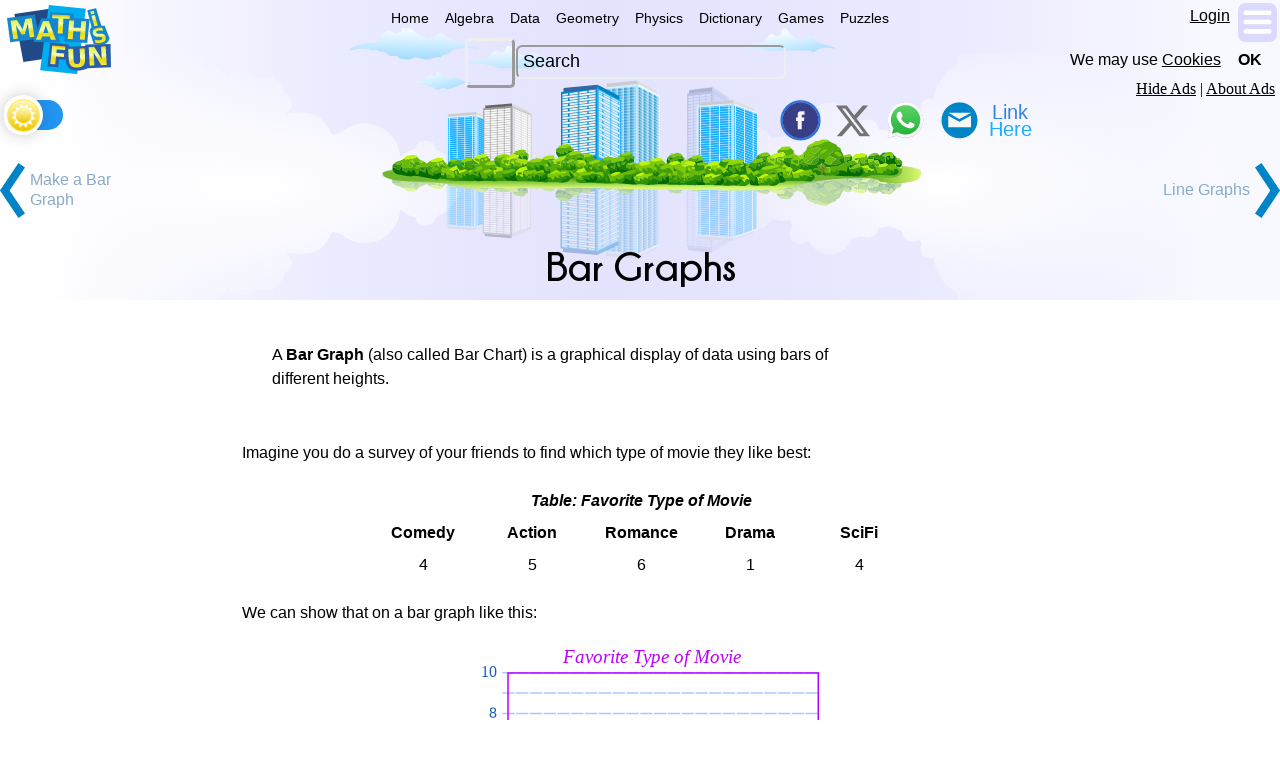

--- FILE ---
content_type: text/html
request_url: https://mathsisfun.com/data/bar-graphs.html
body_size: 2786
content:
<!doctype html>
<html lang="en">
<!-- #BeginTemplate "Templates/Main.dwt" --><!-- DW6 --><head>
<meta charset="UTF-8">
<!-- #BeginEditable "doctitle" -->
<title>Bar Graphs</title>

<meta name="description" content="A Bar Graph (also called Bar Chart) is a graphical display of data using bars of different heights. Imagine you do a survey of your friends to...">

<!-- #EndEditable -->
<script>reSpell=[["favorite","favourite"]];</script>

<link rel="canonical" href="https://www.mathsisfun.com/data/bar-graphs.html">

<script type="application/ld+json">
{
  "@context": "https://schema.org",
  "@graph": [ {
      "@type": [ "WebPage",
        "LearningResource" ],
      "@id": "https://www.mathsisfun.com/data/bar-graphs.html#webpage",
      "url": "https://www.mathsisfun.com/data/bar-graphs.html",
      "name": "Bar Graphs",
      "description": "A Bar Graph (also called Bar Chart) is a graphical display of data using bars of different heights. Imagine you do a survey of your friends to...",
      "image": "https://www.mathsisfun.com/data/images/bar-chart-movies-hdr.png",
      "inLanguage": "en",
      "educationalLevel": "K-12",
      "publisher": {
        "@type": "Organization",
        "name": "Math Is Fun",
        "url": "https://www.mathsisfun.com",
        "logo": "https://www.mathsisfun.com/images/style/logo.png" },
      "learningResourceType": "lesson",
      "teaches": "Bar Graphs" },
    {
      "@type": "Article",
      "headline": "Bar Graphs",
      "description": "A Bar Graph (also called Bar Chart) is a graphical display of data using bars of different heights. Imagine you do a survey of your friends to...",
      "author": {
        "@type": "Person",
        "name": "Rod Pierce" },
      "image": "https://www.mathsisfun.com/data/images/bar-chart-movies-hdr.png",
      "mainEntityOfPage": {
        "@id": "https://www.mathsisfun.com/data/bar-graphs.html#webpage" } }] }
</script>

<meta property="og:title" content="Bar Graphs">
<meta property="og:description" content="A Bar Graph (also called Bar Chart) is a graphical display of data using bars of different heights. Imagine you do a survey of your friends to...">
<meta property="og:type" content="article">
<meta property="og:site_name" content="Math is Fun">
<meta property="og:url" content="https://www.mathsisfun.com/data/bar-graphs.html">
<meta property="og:image" content="https://www.mathsisfun.com/data/images/bar-chart-movies-hdr.png">

<meta name="keywords" content="math, maths, mathematics, school, homework, education">
<meta name="viewport" content="width=device-width, initial-scale=1.0, user-scalable=yes">
<meta name="HandheldFriendly" content="true">
<meta name="referrer" content="always">
	<link rel="preload" href="../images/style/font-champ-bold.woff2" as="font" type="font/woff2" crossorigin>
	<link rel="preload" href="../style4.css" as="style">
	<link rel="preload" href="../main4.js" as="script">
<link rel="stylesheet" href="../style4.css">
<script src="../main4.js" defer></script>

</head>

<body id="bodybg">

	<div id="stt"></div>
	<div id="adTop"></div>
	<header>
	<div id="hdr"></div>
	<div id="tran"></div>
	<div id="adHide"></div>
	<div id="cookOK"></div>
	</header>
	
	<div class="mid">

	<nav aria-label="Main Navigation">
		<div id="menuWide" class="menu"></div>
		<div id="logo"><a href="https://www.mathsisfun.com/" aria-label="Math is Fun Homepage"><img src="../images/style/logo.svg" alt="Math is Fun"></a></div>
		<div id="themeChg"></div>

		<div id="search" role="search" aria-label="Site Search"></div>
		<div id="linkto"></div>
	
		<div id="menuSlim" class="menu"></div>
		<div id="menuTiny" class="menu"></div>
	</nav>
	
	<div id="extra"></div>

<article id="content" role="main">

<!-- #BeginEditable "Body" --> 


<h1 class="center">Bar Graphs</h1> 


<div class="def"> 
<p>A <b>Bar Graph</b> (also called Bar Chart) is a graphical display of data using bars of different heights.</p> 
</div>

<p>Imagine you do a survey of your friends to find which type of movie they like best:</p> 
<div class="simple">

	<table class="center">
		<tr style="text-align:center;">
			<td colspan="5"><b> <em>Table:</em> <em> Favorite Type of Movie</em></b></td>
		</tr>
		<tr style="text-align:center;">
			<th style="width: 80px;" scope="col">Comedy</th>
			<th style="width: 80px;" scope="col">Action</th>
			<th style="width: 80px;" scope="col">Romance</th>
			<th style="width: 80px;" scope="col">Drama</th>
			<th style="width: 80px;" scope="col">SciFi</th>
		</tr>
		<tr style="text-align:center;">
			<td>4</td>
			<td>5</td>
			<td>6</td>
			<td>1</td>
			<td>4</td>
		</tr>
	</table> 
</div> 

<p>We can show that on a bar graph like this:</p> 
<p class="center"><img src="images/bar-chart-movies.svg" alt="Bar graph showing favorite movie types: Comedy (4), Action (5), Romance (6), Drama (1), Sci-Fi (4)" height="253" width="355"></p> 
<p>It is a really good way to show relative sizes: we can see which types of movie are most liked, and which are least liked, at a glance.</p> 
<div class="headsup">

<h3>A bar graph needs:</h3>


<ul> 
	<li>A <b>Title</b> to tell us what the graph is about</li> 
	<li><b>Labels</b> on the axes so we know what we are looking at</li> 
	<li>The values to <b>start at zero</b>. If they start at a higher number, it can make small differences look much bigger than they really are</li>

</ul>

</div>

<p>We can use bar graphs to show the relative sizes of many things, such as what type of car people have, how many customers a shop has on different days and so on.</p> 

<div class="example"> 
	<h3>Example: Nicest Fruit</h3> 

	<p>A survey of 145 people asked &quot;Which is the nicest fruit?&quot;:</p> 
	<div class="simple">

	<table class="center" style="border-spacing: 5px;">
		<tr style="text-align:center;">
			<td>Fruit:</td>
			<td style="width: 60px;"><b>Apple</b></td>
			<td style="width: 60px;"><b>Orange</b></td>
			<td style="width: 60px;"><b>Banana</b></td>
			<td style="width: 60px;"><b>Kiwifruit</b></td>
			<td style="width: 60px;"><b>Blueberry</b></td>
			<td style="width: 60px;"><b>Grapes</b></td>
		</tr>
		<tr style="text-align:center;">
			<td>People:</td>
			<td>35</td>
			<td>30</td>
			<td>10</td>
			<td>25</td>
			<td>40</td>
			<td>5</td>
		</tr>
	</table> 
</div> 

<p>And here is the bar graph:</p> 
<p class="center"><img src="images/bar-graph-fruit.svg" alt="Vertical bar graph showing fruit preferences for 145 people" height="255" width="382"></p> 
<p>That group of people think Blueberries are the nicest.</p> 
<p>Bar Graphs can also be <b>Horizontal</b>, like this:</p> 
<p class="center"><img src="images/bar-graph-horiz.svg" alt="Horizontal bar graph showing fruit preferences" height="278" width="293"></p> 
</div> 

<div class="example"> 
	<h3>Example: Student Grades</h3> 

	<p>In a recent test, this many students got these grades:</p>

	<table class="center">
		<tr style="text-align:center;">
			<td >Grade:</td>
			<td style="width: 45px;"><b>A</b></td>
			<td style="width: 45px;"><b>B</b></td>
			<td style="width: 45px;"><b>C</b></td>
			<td style="width: 45px;"><b>D</b></td>
		</tr>
		<tr style="text-align:center;">
			<td >Students:</td>
			<td>4</td>
			<td>12</td>
			<td>10</td>
			<td>2</td>
		</tr>
	</table> 
	<p>And here is the bar graph:</p> 
	<p class="center"><img src="images/bar-chart-example.svg" alt="Bar graph of student grades: A (4), B (12), C (10), D (2)" height="244" width="360"></p> 
</div> 

<p>You can create graphs like that using our <a href="data-graph.html">Data Graphs (Bar, Line, Dot, Pie, Histogram)</a> page.</p> 


<h2>Bar Graph vs Histogram</h2> 

<p class="floatRt"><img src="images/bar-chart-vs-histogram.svg" alt="Comparison showing gaps between bars in a bar graph versus no gaps in a histogram" height="199" width="373"></p> 
<p>A bar graph is best when our data is in <b>categories</b> (such as Comedy, Drama, and so on).</p> 
<p>When we have <a href="data-discrete-continuous.html">continuous data</a> (such as a person's height) we use a <a href="histograms.html">histogram</a>.</p> 
<ul class="large"> 
	<li>In a <b>bar graph</b> each bar is a <b>category</b> (like countries or favorite movies). The bars can usually be in any order, and there are <b>gaps</b> between them.</li> 
	<li>In a <b>histogram</b> each bar is a <b>number range</b> (like 150-200 cm). The order matters, and the bars usually <b>touch</b> because the number line is continuous</li>

</ul> 
<div class="gap"></div>
<div class="questions">678, 679, 1424, 1425, 1429, 2149, 2150, 3765, 3766, 3767</div>

<div class="related"> 
	<a href="data-graph.html">Make a Bar Graph</a> 
	<a href="line-graphs.html">Line Graphs</a> 
	<a href="pie-charts.html">Pie Charts</a> 
	<a href="pictographs.html">Pictographs</a> 
	<a href="histograms.html">Histograms</a> 
	<a href="index.html">Data Index</a> 
</div> 

<!-- #EndEditable -->

</article>

<div id="adend" class="centerfull noprint"></div>
<footer id="footer" class="centerfull noprint"></footer>
<div id="copyrt">Copyright &copy; 2025 Rod Pierce</div>

</div>
</body>
<!-- #EndTemplate -->
</html>


--- FILE ---
content_type: image/svg+xml
request_url: https://mathsisfun.com/data/images/bar-chart-movies.svg
body_size: 918
content:
<?xml version="1.0" encoding="UTF-8" standalone="no"?>
<!-- Copyright 2017 mathsisfun.com -->

<svg
   width="355.30801"
   height="252.66168"
   version="1.1"
   id="svg7208"
   sodipodi:docname="bar-chart-movies.svg"
   inkscape:version="1.2.2 (b0a8486541, 2022-12-01)"
   xmlns:inkscape="http://www.inkscape.org/namespaces/inkscape"
   xmlns:sodipodi="http://sodipodi.sourceforge.net/DTD/sodipodi-0.dtd"
   xmlns="http://www.w3.org/2000/svg"
   xmlns:svg="http://www.w3.org/2000/svg">
  <sodipodi:namedview
     id="namedview7210"
     pagecolor="#ffffff"
     bordercolor="#000000"
     borderopacity="0.25"
     inkscape:showpageshadow="2"
     inkscape:pageopacity="0.0"
     inkscape:pagecheckerboard="0"
     inkscape:deskcolor="#d1d1d1"
     showgrid="false"
     inkscape:zoom="2.4753747"
     inkscape:cx="176.33694"
     inkscape:cy="162.19766"
     inkscape:window-width="1422"
     inkscape:window-height="719"
     inkscape:window-x="0"
     inkscape:window-y="0"
     inkscape:window-maximized="1"
     inkscape:current-layer="svg7208" />
  <defs
     id="defs7144" />
  <path
     d="m 38.35803,148.27662 h 315.3"
     style="fill:none;stroke:#3377ff;stroke-width:1.56;stroke-dasharray:12.3, 1.5;stroke-opacity:0.4"
     id="path7150" />
  <path
     d="m 38.35803,106.57662 h 315.3"
     style="fill:none;stroke:#3377ff;stroke-width:1.56;stroke-dasharray:12.3, 1.5;stroke-opacity:0.4"
     id="path7152" />
  <path
     d="m 38.35803,189.97662 h 315.3"
     style="fill:none;stroke:#3377ff;stroke-width:1.56;stroke-dasharray:12.3, 1.5;stroke-opacity:0.4"
     id="path7156" />
  <path
     d="m 38.35803,168.97662 h 315.3"
     style="fill:none;stroke:#3377ff;stroke-width:1.56;stroke-dasharray:12.3, 1.5;stroke-opacity:0.4"
     id="path7160" />
  <path
     d="m 38.35803,127.27662 h 315.3"
     style="fill:none;stroke:#3377ff;stroke-width:1.56;stroke-dasharray:12.3, 1.5;stroke-opacity:0.4"
     id="path7162" />
  <path
     d="m 38.35803,210.67662 h 315.3"
     style="fill:none;stroke:#3377ff;stroke-width:1.56;stroke-dasharray:12.3, 1.5;stroke-opacity:0.4"
     id="path7166" />
  <path
     d="m 38.35803,23.880602 h 315.3"
     style="fill:none;stroke:#3377ff;stroke-width:1.56;stroke-dasharray:12.3, 1.5;stroke-opacity:0.4"
     id="path7146" />
  <path
     d="m 38.35803,231.67662 h 222.6"
     style="fill:none;stroke:#3377ff;stroke-width:1.29;stroke-dasharray:10.5, 1.2;stroke-opacity:0.4"
     id="path7148" />
  <path
     d="m 38.35803,64.876623 h 315.3"
     style="fill:none;stroke:#3377ff;stroke-width:1.56;stroke-dasharray:12.3, 1.5;stroke-opacity:0.4"
     id="path7154" />
  <path
     d="m 38.35803,44.176623 h 315.3"
     style="fill:none;stroke:#3377ff;stroke-width:1.56;stroke-dasharray:12.3, 1.5;stroke-opacity:0.4"
     id="path7158" />
  <path
     d="m 38.35803,85.876623 h 315.3"
     style="fill:none;stroke:#3377ff;stroke-width:1.56;stroke-dasharray:12.3, 1.5;stroke-opacity:0.4"
     id="path7164" />
  <rect
     x="123.85803"
     y="126.97661"
     width="25.199999"
     height="105"
     style="opacity:1;fill:#729fcf;stroke:#000000;stroke-width:0.87;fill-opacity:0.61363637"
     id="rect7168" />
  <rect
     x="61.458035"
     y="147.97664"
     width="25.199999"
     height="83.699997"
     style="opacity:1;fill:#9ade00;stroke:#000000;stroke-width:0.87;fill-opacity:0.59545457"
     id="rect7170" />
  <rect
     x="185.95802"
     y="106.27663"
     width="25.199999"
     height="125.7"
     style="opacity:1;fill:#ce5c00;stroke:#000000;stroke-width:0.87;fill-opacity:0.60454547"
     id="rect7172" />
  <rect
     x="248.35803"
     y="209.47664"
     width="25.199999"
     height="22.200001"
     style="opacity:1;fill:#5c3566;stroke:#000000;stroke-width:0.87;fill-opacity:0.59545457"
     id="rect7174" />
  <rect
     x="310.75803"
     y="148.87662"
     width="25.199999"
     height="82.800003"
     style="opacity:1;fill:#fce94f;stroke:#000000;stroke-width:0.87;fill-opacity:0.59545457"
     id="rect7176" />
  <text
     x="24.403463"
     y="235.00607"
     transform="scale(0.99947066,1.0005296)"
     style="font-size:16.5px;font-family:Georgia;fill:#1a5fb4;stroke-width:0.78"
     id="text7178">0</text>
  <text
     x="25.303473"
     y="194.20604"
     transform="scale(0.99947066,1.0005296)"
     style="font-size:16.5px;font-family:Georgia;fill:#1a5fb4;stroke-width:0.78"
     id="text7180">2</text>
  <text
     x="25.003454"
     y="152.50604"
     transform="scale(0.99947066,1.0005296)"
     style="font-size:16.5px;font-family:Georgia;fill:#1a5fb4;stroke-width:0.78"
     id="text7182">4</text>
  <text
     x="25.003454"
     y="111.10602"
     transform="scale(0.99947066,1.0005296)"
     style="font-size:16.5px;font-family:Georgia;fill:#1a5fb4;stroke-width:0.78"
     id="text7184">6</text>
  <text
     x="24.703459"
     y="69.405998"
     transform="scale(0.99947066,1.0005296)"
     style="font-size:16.5px;font-family:Georgia;fill:#1a5fb4;stroke-width:0.78"
     id="text7186">8</text>
  <text
     x="17.203457"
     y="28.005991"
     transform="scale(0.99947066,1.0005296)"
     style="font-size:16.5px;font-family:Georgia;fill:#1a5fb4;stroke-width:0.78"
     id="text7188">10</text>
  <rect
     x="44.058025"
     y="24.076624"
     width="310.5"
     height="207.29999"
     style="fill:none;stroke:#ba00ff;stroke-width:1.5"
     id="rect7190" />
  <text
     x="47.803482"
     y="249.40607"
     transform="scale(0.99947066,1.0005296)"
     style="font-style:italic;font-size:14.4px;font-family:Georgia;fill:#1a5fb4;stroke-width:0.78"
     id="text7192">Comedy</text>
  <text
     x="115.6035"
     y="249.40607"
     transform="scale(0.99947066,1.0005296)"
     style="font-style:italic;font-size:14.4px;font-family:Georgia;fill:#1a5fb4;stroke-width:0.78"
     id="text7194">Action</text>
  <text
     x="168.10352"
     y="249.40607"
     transform="scale(0.99947066,1.0005296)"
     style="font-style:italic;font-size:14.4px;font-family:Georgia;fill:#1a5fb4;stroke-width:0.78"
     id="text7196">Romance</text>
  <text
     x="238.00354"
     y="249.40607"
     transform="scale(0.99947066,1.0005296)"
     style="font-style:italic;font-size:14.4px;font-family:Georgia;fill:#1a5fb4;stroke-width:0.78"
     id="text7198">Drama</text>
  <text
     x="306.10358"
     y="249.40607"
     transform="scale(0.99947066,1.0005296)"
     style="font-style:italic;font-size:14.4px;font-family:Georgia;fill:#1a5fb4;stroke-width:0.78"
     id="text7200">SciFi</text>
  <text
     x="98.80349"
     y="14.521875"
     transform="scale(0.99947068,1.0005296)"
     style="font-style:italic;font-size:19.2px;font-family:Georgia;fill:#ba00ff;stroke-width:0.78"
     id="text7202">Favorite Type of Movie</text>
  <text
     x="-161.74101"
     y="14.5125"
     transform="matrix(0,-0.99947068,1.0005296,0,0,0)"
     style="font-style:italic;font-size:19.2px;font-family:Georgia;fill:#1a5fb4;stroke-width:0.78"
     id="text7204">People</text>
</svg>


--- FILE ---
content_type: image/svg+xml
request_url: https://mathsisfun.com/images/style/thought-bang.svg
body_size: 1256
content:
<?xml version="1.0" encoding="UTF-8" standalone="no"?>
<!-- Copyright 2017 mathsisfun.com -->

<svg
   width="53.166351"
   height="44.502449"
   version="1.1"
   id="svg12"
   sodipodi:docname="thought-bang.svg"
   inkscape:version="1.4.2 (ebf0e940d0, 2025-05-08)"
   xmlns:inkscape="http://www.inkscape.org/namespaces/inkscape"
   xmlns:sodipodi="http://sodipodi.sourceforge.net/DTD/sodipodi-0.dtd"
   xmlns:xlink="http://www.w3.org/1999/xlink"
   xmlns="http://www.w3.org/2000/svg"
   xmlns:svg="http://www.w3.org/2000/svg"
   xmlns:rdf="http://www.w3.org/1999/02/22-rdf-syntax-ns#"
   xmlns:cc="http://creativecommons.org/ns#"
   xmlns:dc="http://purl.org/dc/elements/1.1/">
  <metadata
     id="metadata16">
    <rdf:RDF>
      <cc:Work
         rdf:about="">
        <dc:format>image/svg+xml</dc:format>
        <dc:type
           rdf:resource="http://purl.org/dc/dcmitype/StillImage" />
      </cc:Work>
    </rdf:RDF>
  </metadata>
  <sodipodi:namedview
     pagecolor="#ffffff"
     bordercolor="#666666"
     borderopacity="1"
     objecttolerance="10"
     gridtolerance="10"
     guidetolerance="10"
     inkscape:pageopacity="0"
     inkscape:pageshadow="2"
     inkscape:window-width="1422"
     inkscape:window-height="721"
     id="namedview14"
     showgrid="false"
     inkscape:current-layer="svg12"
     inkscape:pagecheckerboard="0"
     inkscape:showpageshadow="2"
     inkscape:deskcolor="#d1d1d1"
     inkscape:zoom="6.6475875"
     inkscape:cx="39.788871"
     inkscape:cy="22.489362"
     inkscape:window-x="0"
     inkscape:window-y="0"
     inkscape:window-maximized="1" />
  <defs
     id="defs2">
    <linearGradient
       inkscape:collect="always"
       id="linearGradient1159">
      <stop
         style="stop-color:#f1f0fe;stop-opacity:1"
         offset="0"
         id="stop1155" />
      <stop
         style="stop-color:#fff2b3;stop-opacity:1"
         offset="1"
         id="stop1157" />
    </linearGradient>
    <radialGradient
       inkscape:collect="always"
       xlink:href="#linearGradient1159"
       id="radialGradient832"
       cx="75.3554"
       cy="63.397099"
       fx="75.3554"
       fy="63.397099"
       r="73.373596"
       gradientTransform="matrix(-0.362298,0,0,0.303254,53.884383,3.0252)"
       gradientUnits="userSpaceOnUse" />
  </defs>
  <path
     inkscape:connector-curvature="0"
     id="path4"
     d="m 22.10005,0.54345 c 3.3915,0 6.3183,1.83576 7.9675,4.53032 1.5332,-1.06921 3.3915,-1.71886 5.3892,-1.71886 5.18,0 9.38448,4.20425 9.38448,9.36079 0,0.395 -0.0696,0.7432 -0.11615,1.1148 4.45993,0.721 7.89782,4.5537 7.89782,9.2229 0,4.6226 -3.36819,8.4553 -7.78171,9.2218 0.0929,0.5106 0.16261,1.0446 0.16261,1.5786 0,5.1812 -4.20435,9.3854 -9.36115,9.3854 -2.5553,0 -4.8317,-1.0224 -6.5274,-2.649 -1.719,2.0449 -4.251,3.3688 -7.1313,3.3688 -4.1115,0 -7.5727,-2.6712 -8.827,-6.3414 -1.0221,0.3716 -2.0904,0.6041 -3.2288,0.6041 -5.1802,0 -9.3847,-4.1821 -9.3847,-9.362 0,-2.6011 1.0689,-4.9474 2.7876,-6.6429 -0.8594,-1.4408 -1.3938,-3.0661 -1.3938,-4.8551 0,-5.18 4.2045,-9.36083 9.3615,-9.36083 0.5576,0 1.0916,0.0492 1.6028,0.13904 0.8362,-4.32114 4.6226,-7.59646 9.1985,-7.59646 z"
     style="fill:url(#radialGradient832);fill-opacity:1;stroke:#000000;stroke-width:1.0869;stroke-linejoin:round;stroke-miterlimit:4;stroke-dasharray:none" />
  <circle
     style="fill:#3071d8;stroke:none;stroke-width:2.35714;stroke-linecap:round"
     id="path1"
     cx="27.258732"
     cy="34.975098"
     r="2.4821033" />
  <path
     style="fill:#3071d8;stroke:none;stroke-width:1.7362;stroke-linecap:round"
     d="M 26.327493,31.323268 C 25.529115,19.278856 33.747821,2.5160416 21.508958,4.3189571 9.2700957,6.1218727 22.044371,20.004436 26.327493,31.323268 Z"
     id="path2"
     sodipodi:nodetypes="czc" />
</svg>


--- FILE ---
content_type: application/x-javascript
request_url: https://mathsisfun.com/main4.js
body_size: 17786
content:
// mathsisfun
// https://www.mathsisfun.com/main4.js https://www.mathsisfun.com/style4.css

/* global reSpell, Author, mainMsg, loginDo */

let main = { theme: 'lite', version: '0.804', timePrev: performance.now(), searchScript: 'no', searchStatus: 'no', searchData: '', name: '', stamp: '', loginQ: false, iframes: [], dom: 'mathsisfun', server: 'www.mathbro.com', port: '3003' }

if (location.hostname === 'localhost') main.port = '3004'

// console.log('document.lastModified', document.lastModified)

let menuVis = false
let searchVis = false
// console.log('menuVis', menuVis)
// localization
let userLang = window.navigator.userLanguage || window.navigator.language

main.decSep = (1.5).toLocaleString().charAt(1)
main.thouSep = String.fromCharCode(90 - main.decSep.charCodeAt(0))
if (main.decSep == ',') {
	main.decType = 'c'
} else {
	main.decType = ''
}
//console.log('DecSep',DecSep,ThouSep,userLang)

function pathAbsolute(base, relative) {
	let stack = base.split('/'),
		parts = relative.split('/')
	stack.pop() // remove current file name (or empty string)
	// (omit if "base" is the current folder without trailing slash)
	for (let i = 0; i < parts.length; i++) {
		if (parts[i] == '.') continue
		if (parts[i] == '..') stack.pop()
		else stack.push(parts[i])
	}
	return stack.join('/')
}

function decfmt() {
	if (main.decSep == ',') {
		// 0,00=>0#00 then 0.0=>0,0, then 0#0=>0.0
		fixSpells(document.body, 'd')
		//document.body.innerHTML = document.body.innerHTML.replace(/(\d),(\d\d)/g, '$1#$2').replace(/(\d)\.(\d)/g, '$1,$2').replace(/(\d)#(\d)/g, '$1.$2');
		// images replace "." with "c."
		let imgs = document.body.getElementsByTagName('img')
		for (let i = 0; i < imgs.length; i++) {
			if (imgs[i].getAttribute('hasdec') != null && imgs[i].getAttribute('hasdec') != '') {
				imgs[i].src = imgs[i].src.replace(/\.(gif|jpg|png)/g, 'c.$1')
			}
		}
	}
}

function doSpell() {
	if (typeof reSpell == 'undefined') return
	let userLang = window.navigator.userLanguage || window.navigator.language

	switch (userLang.toLowerCase()) {
		case 'en-us':
			break
		case 'en-au':
		case 'en-ca':
		case 'en-gb':
		case 'en-ie':
		case 'en-nz':
		case 'en-za':
			fixSpells(document.body, 's')
			break
		default:
	}
}

function fixSpells(elem, tp) {
	// check if parameter is a an ELEMENT_NODE
	if (!(elem instanceof Node) || elem.nodeType !== Node.ELEMENT_NODE) return
	let children = elem.childNodes
	for (let i = 0; children[i]; ++i) {
		let node = children[i]
		switch (node.nodeType) {
			case Node.ELEMENT_NODE: // call recursively
				fixSpells(node, tp)
				break
			case Node.TEXT_NODE: // fix spelling
				if (tp == 's') fixSpell(node)
				if (tp == 'd') fixDec(node)
				break
		}
	}
}

function fixSpell(node) {
	let s = node.nodeValue
	if (s.length < 4) return // leave quickly if small
	if (!s.match(/(?=.*[a-zA-Z])/)) return // leave if no ordinary chars inside
	//s = "(" + s + ")"
	let sStt = s
	for (let j = 0; j < reSpell.length; j++) {
		let s0 = reSpell[j][0]
		let s1 = reSpell[j][1]
		s = s.replace(new RegExp('\\b' + s0 + '\\b', 'g'), s1)
		s = s.replace(new RegExp('\\b' + proper(s0) + '\\b', 'g'), proper(s1))
	}
	if (s != sStt) node.nodeValue = s // only update if changed
}

function fixDec(node) {
	let s = node.nodeValue
	let sStt = s
	s = s
		.replace(/(\d),(\d\d)/g, '$1#$2')
		.replace(/(\d)\.(\d)/g, '$1,$2')
		.replace(/(\d)#(\d)/g, '$1.$2')
	//if (s.match(/(?=.*[a-zA-Z])/)) { // any chars inside at all?
	if (s != sStt) {
		//console.log("fixDec",sStt,"=>",s);
		node.nodeValue = s // only update if changed
	}
	//}
}

function doLocal() {
	decfmt()
	doSpell()
	relatedLinks()
}

function eqFmts() {
	let roots = document.querySelectorAll('p, li, h3, .large, .larger, .huge')
	console.log('eqFmts roots', roots.length)
	let chgN = 0
	let sttTm = performance.now()

	for (let root of roots) {
		let walker = document.createTreeWalker(root, NodeFilter.SHOW_TEXT)

		let nodes = []
		while (walker.nextNode()) nodes.push(walker.currentNode)

		for (let node of nodes) {
			let s = node.textContent
			if (!s.includes(' = ')) continue
			// if (node.parentNode.children.length > 0) continue  // over excludes, because of <sup> etc

			let span = document.createElement('span')
			span.innerHTML = s.replace(/ = /g, ' <span class="eq">=</span> ')
			chgN++
			node.parentNode.replaceChild(span, node)
		}
	}
	let elapsed = performance.now() - sttTm
	console.log('eqFmts chgN', chgN, elapsed)
}

function proper(s) {
	return s.charAt(0).toUpperCase() + s.substring(1, s.length).toLowerCase()
}

function tellAFriend() {
	let msg = "\nI found '" + document.title + "' here: " + location.href + '\n'
	window.location = 'mailto:?subject=' + encodeURIComponent(document.title) + '&body=' + encodeURIComponent(msg)
}

function addFavorites() {
	if (window.sidebar) {
		// Mozilla Firefox Bookmark
		window.sidebar.addPanel(document.title, location.href, '')
	} else if (window.external) {
		// IE Favorite
		window.external.AddFavorite(location.href, document.title)
	}
}

function openEnglish() {
	if (typeof tranfrom == 'undefined') tranfrom = 'index.htm'
	let path = tranfrom // only relative path to avoid spoofing
	let url = 'https://www.mathsisfun.com/' + path
	window.location = url
}

function linkToUs() {
	let dom = location.hostname
	if (dom == 'localhost') dom = `localhost/${main.dom}`
	let pgURL = dom + '/link-to-us.html'
	pgURL += '?path=' + toHex(location.pathname + location.search)
	pgURL += '&title=' + toHex(document.title)
	console.log('dom', dom, pgURL)

	window.location = 'https://' + pgURL
}

function donate() {
	let pg = location.pathname
	let pgHex = toHex(pg)
	logSend(pgHex, 'donate', window.location.hostname)

	let dom = location.hostname
	if (dom == 'localhost') dom = `localhost/${main.dom}`
	let pgURL = dom + '/donate.html'

	window.location = 'https://' + pgURL
}

function citation() {
	let months = ['Jan', 'Feb', 'Mar', 'Apr', 'May', 'Jun', 'Jul', 'Aug', 'Sep', 'Oct', 'Nov', 'Dec']
	let path = location.pathname + location.search // only relative path to avoid spoofing
	let atitle = document.title
	let md = new Date(document.lastModified)
	let mDate = md.getDate() + ' ' + months[md.getMonth()] + ' ' + md.getFullYear()
	// if (typeof Author == 'undefined') Author = 'Pierce, Rod'
	let author = typeof Author == 'undefined' ? 'Pierce, Rod' : Author

	let data = { path: path, title: atitle, moddate: mDate, author: author }
	localStorage.setItem('citation', JSON.stringify(data))

	let urlStt = urlSttGet()
	let to = urlStt + 'citation.html'
	console.log('citation', data, to)
	window.open(to)
	// postWith(to, data)
}

function postWith(to, p) {
	// TOOD: fetch() API

	// from http://mentaljetsam.wordpress.com
	let myForm = document.createElement('form')
	myForm.method = 'post'
	myForm.action = to
	for (let k in p) {
		let myInput = document.createElement('input')
		myInput.setAttribute('name', k)
		myInput.setAttribute('value', p[k])
		myForm.appendChild(myInput)
	}
	document.body.appendChild(myForm)
	myForm.submit()
	document.body.removeChild(myForm)
}

function URLEncode(text) {
	// The Javascript escape and unescape functions do not correspond with what browsers actually do...
	let SAFECHARS = '0123456789' + 'ABCDEFGHIJKLMNOPQRSTUVWXYZ' + 'abcdefghijklmnopqrstuvwxyz' + "-_.!~*'()" // numeric,alpha, and RFC2396 Mark characters
	let HEX = '0123456789ABCDEF'

	let s = ''
	for (let i = 0; i < text.length; i++) {
		let ch = text.charAt(i)
		if (ch == ' ') {
			s += '+' // x-www-urlencoded, rather than %20
		} else if (SAFECHARS.indexOf(ch) != -1) {
			s += ch
		} else {
			let charCode = ch.charCodeAt(0)
			if (charCode > 255) {
				// Unicode cannot be encoded using standard URL encoding
				s += '+'
			} else {
				s += '%'
				s += HEX.charAt((charCode >> 4) & 0xf)
				s += HEX.charAt(charCode & 0xf)
			}
		}
	}

	return s
}

function copyToClipboard(txtArea) {
	txtArea.focus()
	txtArea.select()
	let copiedTxt = document.selection.createRange()
	copiedTxt.execCommand('Copy')
}

function toHex(s) {
	let hex = ''
	for (let i = 0; i < s.length; i++) {
		let cc = s.charCodeAt(i).toString(16)
		if (cc.length < 2) cc = '0' + cc
		hex += '' + cc
	}
	return hex
}

/* ads */

function adOffQ() {
	let item = localStorage.getItem('adoff')
	if (item === null) return false

	let object = JSON.parse(item)
	let dateString = object.when
	let until = new Date(dateString)
	// until.setTime(until.getTime() + 1 * 60 * 1000) // plus 1 minute
	until.setTime(until.getTime() + 8 * 24 * 60 * 60 * 1000) // plus 8 days

	let now = new Date()
	//console.log('adOffGet', until, now, until > now)

	return until > now
}

function adOffSet() {
	let object = { value: false, when: new Date() }
	localStorage.setItem('adoff', JSON.stringify(object))
	location.reload() // reload page so "no ads" takes effect
}

function adOffReset() {
	let object = { value: false, when: 0 }
	localStorage.setItem('adoff', JSON.stringify(object))
	location.reload() // reload page so it takes effect
}

function adsSet(onQ) {
	let adIDs = [
		{ id: 'adTop', withAdsQ: true },
		{ id: 'adend', withAdsQ: true },
		{ id: 'adsHide1', withAdsQ: true },
		{ id: 'adsShow1', withAdsQ: false },
	]

	//let styles = ['none', 'inline'];
	for (let i = 0; i < adIDs.length; i++) {
		let ad = adIDs[i]
		let div = document.getElementById(ad.id)
		if (div) {
			let showQ = ad.withAdsQ
			if (!onQ) showQ = !showQ
			if (showQ) {
				div.style.display = 'inline'
			} else {
				div.style.display = 'none'
			}
			//console.log('adsSet', ad, div, showQ)
		}
	}
}

function adsHideHTML() {
	let s = ''
	s += '<div id="adsShow1"><a href="javascript:adsShow()">Show Ads</a></div>'
	s += '<div id="adsHide1"><a href="javascript:adsHide()">Hide Ads</a> | '

	let imgHome = location.hostname == 'localhost' ? `/${main.dom}/` : '/'
	s += '<a href="' + imgHome + 'about-ads.html">About Ads</a> </div>'

	return s
}

// do hide ads based on local storage
function adsHideSet() {
	if (adOffQ()) {
		adsSet(false)
	}
}

function adsHide() {
	adsSet(false)
	adOffSet()
}

function adsShow() {
	adsSet(true)
	adOffReset()
}

function adsDo() {
	let adType = 'adsense'

	if (location.hostname == 'localhost') adType = 'dummy'
	if (location.hostname == '127.0.0.1') adType = 'dummy'

	console.log('adsDo', location.hostname, adType)

	if (adType == 'adsense') {
		adsenseDo()
	}

	if (adType == 'dummy') {
		adsDummy()
	}
}

function adsDummy() {
	let dummy = document.createElement('img')
	dummy.setAttribute('src', `/${main.dom}/images/style/320x60.jpg`)
	dummy.setAttribute('alt', 'dummy image')
	dummy.setAttribute('width', '320')
	dummy.setAttribute('height', '60')
	console.log('adsDummy', adsDummy)

	let dest = document.getElementById('adend')
	dest.appendChild(dummy)
}

function adsenseDo() {
	if (document.body.classList.contains('minimal')) {
		console.log('No Ads due to Minimal')
		return
	}

	// Create and append AdSense script, but only once
	let script = document.querySelector('script[src*="adsbygoogle.js"]')
	if (!script) {
		script = document.createElement('script')
		script.async = true
		script.crossOrigin = 'anonymous'
		script.src = 'https://pagead2.googlesyndication.com/pagead/js/adsbygoogle.js?client=ca-pub-1389989178296449'
		document.head.appendChild(script)
	}

	// Wait for script to load before pushing ad
	//script.onload = () => {
	let ins = document.createElement('ins')
	ins.className = 'adsbygoogle'
	ins.style.display = 'block'
	ins.dataset.adClient = 'ca-pub-1389989178296449'
	ins.dataset.adSlot = '2009442555'
	ins.dataset.adFormat = 'auto'
	ins.dataset.fullWidthResponsive = 'true'

	let dest = document.getElementById('adend')
	console.log('dest', dest)
	if (dest) {
		dest.appendChild(ins)

		let inlineScript = document.createElement('script')
		inlineScript.text = '(adsbygoogle = window.adsbygoogle || []).push({})'
		dest.appendChild(inlineScript)

		console.log('adsenseDo: done')
	} else {
		console.error("Element with id 'adend' not found!")
	}
}

function printImg(s) {
	window.open(s, '_blank')
	setTimeout('pwin.print()', 2000)
}

/* Question Database */
function doQ(qid, qs) {
	let fromPath = location.pathname + location.search // only relative path to avoid spoofing
	let title = document.title
	let url = 'http://www.mathopolis.com/questions/q.html?qid=' + parseInt(qid) + '&t=mif'
	if (typeof qs == 'undefined') {
		// url += '&qs=0'
	} else {
		url += '&qs=' + qs
	}
	url += '&site=1' + '&ref=' + toHex(fromPath) + '&title=' + toHex(title)
	window.open(url, 'mathopolis')
}

function doQLocal(qid, s) {
	let wd = Math.min(window.innerWidth - 50, 800)
	let urlStt = urlSttGet() // to cope with pages at root or one level down

	console.log('wd', wd, s, '(' + urlStt + ')')
	window.open(urlStt + 'quiz/q.html?qid=' + parseInt(qid) + '&qs=' + s, 'popup', 'width=' + wd + ',height=600,left=50')
	// http://localhost/${main.dom}/quiz/q.html?678_679_1424_1425_1429_2149_2150_3765_3766_3767
}

function getQ() {
	let qs = ''
	for (let i = 0; i < arguments.length; i++) {
		if (i > 0) qs += '_'
		qs += arguments[i]
	}
	let s = ''
	for (let i = 0; i < arguments.length; i++) {
		s += '<a href="javascript:doQ(' + arguments[i] + ",'" + qs + "'" + ')">Question&nbsp;' + (i + 1) + '</a> '
	}
	document.write(s)
}

function getQueryVar(varName, defaultVal = '') {
	let parms = new URLSearchParams(window.location.search)
	let val = parms.get(varName)

	return val !== null ? val : defaultVal
}

function urlSttGet() {
	// let stack = location.href.split("/");
	// stack.pop(); // remove current file name (or empty string)
	// let url = stack.join("/"); // remove filename

	let url = location.href

	url = url.replace('localhost/', '') // first remove any 'localhost/' to have consistent '/' count
	let slashN = url.split('/').length - 4 // next count '/', and subtract 3 from 'https://www.${main.dom}.com/' and 1 because split has extra 1

	let urlStt = ''
	for (let i = 0; i < slashN; i++) urlStt += '../'

	//console.log('urlSttGet', location.href, slashN, url, urlStt)

	return urlStt
}

function menuHTML(type) {
	// cope with urls at root or down one folder  NB: what about URLs down two folders?

	let urlStt = urlSttGet() // to cope with pages at root or one level down

	let links = [
		['index.htm', 'Home', 0],
		['algebra/index.html', 'Algebra', 0],
		['calculus/index.html', 'Calculus', 1],
		['data/index.html', 'Data', 0],
		['geometry/index.html', 'Geometry', 0],
		//  ['measure/index.html', 'Measure', 0],
		['money/index.html', 'Money', 1],
		['numbers/index.html', 'Numbers', 1],
		['physics/index.html', 'Physics', 0],
		['activity/index.html', 'Activities', 1],
		['definitions/index.html', 'Dictionary', 0],
		['games/index.html', 'Games', 0],
		['puzzles/index.html', 'Puzzles', 0],
		['worksheets/index.html', 'Worksheets', 1],
		// ['donate.html', 'Donate', 1],
	]

	let s = ''

	let linkLen = links.length
	let i
	if (type == 0) {
		s += '<ul role="list">'
		for (i = 0; i < linkLen; i++) {
			if (links[i][2] == 0) {
				s += '<li role="listitem" tabindex="0"><a href="' + urlStt + links[i][0] + '">' + links[i][1] + '</a></li>'
				s += '\n'
			}
		}
		//s += '<li role="listitem" tabindex="0">';
		//s += '</li>';
		s += '</ul>'
	}
	if (type == 1) {
		// bar menu at top
		s += '<div class="menuPop">'

		let ht = 36

		// close
		s += '<div class="menuCol">'
		s += `<a href="javascript:adsHide()">`
		s += '<img src="' + urlStt + 'images/style/no.svg" style="height:' + ht + 'px; vertical-align:middle;" alt="Calculator" />'
		s += '</a>'
		s += '</div>'

		// home
		//s += '<li><a role="listitem" href="' + urlStt + links[0][0] + '">' + links[0][1] + '</a></li>'
		s += '<div class="menuCol">'
		s += '<a href="' + urlStt + 'index.htm" style="text-decoration: none;  padding:0px;" aria-label="Home">'
		s += '<img src="' + urlStt + 'images/style/home.svg" style="height:' + ht + 'px; vertical-align:middle;" alt="Home" />'
		s += '</a>'
		s += '</div>'

		// search
		s += '<div class="menuCol">'
		s += '<a href="' + urlStt + 'search/search.html" style="text-decoration: none; padding:0px;" aria-label="Show Search">'
		s += '<img src="' + urlStt + 'images/style/search.svg" style="height:' + ht + 'px; vertical-align:middle;" alt="Search" />'
		s += '</a>'
		s += '</div>'

		// subjects
		s += '<div class="menuCol">'
		for (i = 1; i <= 8; i++) {
			s += '<a role="listitem" href="' + urlStt + links[i][0] + '">' + links[i][1] + '</a><br>'
		}
		s += '</div>'

		// more
		s += '<div class="menuCol">'
		for (i = 9; i < links.length; i++) {
			s += '<a role="listitem" href="' + urlStt + links[i][0] + '">' + links[i][1] + '</a><br>'
		}
		s += '</div>'

		// Ads

		// Determine root path based on hostname
		let imgHome = location.hostname === 'localhost' ? `/${main.dom}/` : '/'

		// Create Ads dropdown menu
		s += '<div class="menuCol">'
		s += `<a href="javascript:adsHide()">Hide Ads</a><br>`
		s += `<a href="javascript:adsShow()">Show Ads</a><br>`
		s += `<a href="${imgHome}about-ads.html">About Ads</a><br>`
		s += `<a href="${imgHome}donate.html">Donate</a><br>`
		s += '</div>'

		// calculator
		s += '<div class="menuCol">'
		s += '<a href="' + urlStt + 'numbers/calculator.html" style="text-decoration: none;  padding:0px;" aria-label="Show Calculator">'
		s += '<img src="' + urlStt + 'images/style/calculator.svg" style="height:' + ht + 'px; vertical-align:middle;" alt="Calculator" />'
		s += '</a>'
		s += '</div>'

		s += '</div>'
	}

	if (type == 11) {
		// bar menu at top
		s += '<ul role="list" class="bga1" style="display:inline-block; margin-top:25px; padding:6px; border-radius:10px; border: 1px solid; z-index:2; box-shadow: 3px 2px; ">'

		let ht = 36

		// home
		//s += '<li><a role="listitem" href="' + urlStt + links[0][0] + '">' + links[0][1] + '</a></li>'
		s += '<li style=" padding:0px 7px;">'
		s += '<a href="' + urlStt + 'index.htm" style="text-decoration: none;  padding:0px;" aria-label="Home">'
		s += '<img src="' + urlStt + 'images/style/home.svg" style="height:' + ht + 'px; vertical-align:middle;" alt="Home" />'
		s += '</a>'
		s += '</li>'

		// search
		s += '<li style=" padding:0px 7px;">'
		s += '<a href="' + urlStt + 'search/search.html" style="text-decoration: none; padding:0px;" aria-label="Show Search">'
		s += '<img src="' + urlStt + 'images/style/search.svg" style="height:' + ht + 'px; vertical-align:middle;" alt="Search" />'
		s += '</a>'
		s += '</li>'

		// subjects
		s += '<li><a role="listitem" href="#">Subjects &#x25BC;</a>'
		s += '<ul>'
		for (i = 1; i <= 8; i++) {
			s += '<li><a role="listitem" href="' + urlStt + links[i][0] + '">' + links[i][1] + '</a></li>'
		}
		s += '</ul>'
		s += '</li>'

		// more
		s += '<li><a role="listitem" href="#">More &#x25BC;</a>'
		s += '<ul role="list">'
		for (i = 9; i < links.length; i++) {
			s += '<li><a role="listitem" href="' + urlStt + links[i][0] + '">' + links[i][1] + '</a></li>'
		}
		s += '</ul>'
		s += '</li>'

		// Ads

		// Determine root path based on hostname
		let imgHome = location.hostname === 'localhost' ? `/${main.dom}/` : '/'

		// Create Ads dropdown menu
		s += '<li><a href="#">Ads &#x25BC;</a>'
		s += '<ul>'
		s += `<li><a href="javascript:adsHide()">Hide Ads</a></li>`
		s += `<li><a href="javascript:adsShow()">Show Ads</a></li>`
		s += `<li><a href="${imgHome}about-ads.html">About Ads</a></li>`
		s += `<li><a href="${imgHome}donate.html">Donate</a></li>`
		s += '</ul>'
		s += '</li>'

		// s += '<li><a role="listitem" href="#">Ads &#x25BC;</a>'
		// s += '<ul>'

		// //s += '<li><a role="listitem" href="' + urlStt + links[i][0] + '">' + links[i][1] + '</a></li>'
		// let imgHome = location.hostname == 'localhost' ? `/${main.dom}/` : '/'

		// s += '<li><a role="listitem" href="javascript:adsHide()">Hide</a></li>'
		// s += '<li><a role="listitem" href="javascript:adsShow()">Show</a></li>'
		// s += '<li><a href="' + imgHome + 'contribute.html">Contribute</a></li>'
		// s += '<li><a href="' + imgHome + 'about-ads.html">About Ads</a></li>'
		// // s += '<a href="' + imgHome + 'about-ads.html">About Ads</a> </div>'

		// s += '</ul>'
		// s += '</li>'

		// s += '<li style="margin:0;  padding:0px 7px;">'
		// s += '<a href="javascript:adsHide()" style="margin:0; padding:0px 0px;">Hide Ads</a>'
		//s += '<br>'
		//s += '<a href="javascript:adsHide()" style="margin:0;  padding:0px 0px;">Contribute</a>'

		// s += adsHideHTML()
		//		s += '</li>'

		// calculator
		s += '<li style=" padding:0px 7px;">'
		s += '<a href="' + urlStt + 'numbers/calculator.html" style="text-decoration: none;  padding:0px;" aria-label="Show Calculator">'
		s += '<img src="' + urlStt + 'images/style/calculator.svg" style="height:' + ht + 'px; vertical-align:middle;" alt="Calculator" />'
		s += '</a>'
		s += '</li>'

		s += '</ul>'
	}
	if (type == 2) {
		s += '<div id="login" style="display: inline-block; vertical-align:top; text-align:center; line-height:110%; padding:4px; ">'

		s += '</div>'

		s += ' '
		s += '<a href="javascript:menuShow()" style="text-decoration: none;" aria-label="Show Menu">'
		s += '<img src="' + urlStt + 'images/style/menu.svg" width="39" height="39" class="hov" alt="Menu" />'
		s += '</a>'

		s += '<div id="loginPop" class="pop" style="position:absolute; width:300px; left:200px; opacity:0;">'
		s += '<div id="loginContent" style="width:95%; margin: 0 0 5px 10px;">&nbsp;</div>'
		s += '<div id="loginMsg" style="width:95%; margin: 0 0 5px 10px;">&nbsp;</div>'
		s += '<button onclick="loginHide()" style="z-index:2;" class="btn" >Close</button>'
		s += '</div>'
	}

	// alert(s);
	//console.log('getMenu',typ, s)
	return s
}

function menuShow() {
	console.log('menuShow', menuVis)
	let menuDiv = document.getElementById('menuSlim')
	let srchDiv = document.getElementById('search')
	if (menuVis) {
		menuDiv.style.display = 'none'
		srchDiv.style.visibility = 'visible'
		// srchDiv.style.display = 'block'
	} else {
		menuDiv.style.display = 'block'
		srchDiv.style.visibility = 'hidden'
		// srchDiv.style.display = 'none'
		// if (searchVis) searchShow() // turn off
	}
	menuVis = !menuVis
}

function searchShow() {
	console.log('searchShow', searchVis)
	let div = document.getElementById('search')
	if (searchVis) {
		div.style.display = 'none'
		div.style.position = 'relative'
	} else {
		div.style.display = 'block'
		div.style.position = 'absolute'
		if (menuVis) menuShow() // turn off
	}
	searchVis = !searchVis
}

function translateHTML() {
	//return ''
	let s = ''
	//let url = location.href; //  safe?
	s += '<div id="google_translate_element"></div>'
	s += '<script type="text/javascript">'
	s += '	function googleTranslateElementInit() {'
	s += "new google.translate.TranslateElement({pageLanguage: 'en', layout: google.translate.TranslateElement.InlineLayout.SIMPLE}, 'google_translate_element');"
	s += '}'
	if (false) {
		s += '</script>'
		s += '	<script type="text/javascript" src="//translate.google.com/translate_a/element.js?cb=googleTranslateElementInit"></script>'
	} else {
		console.log('async translate2')
		s += 'let googleTranslateScript = document.createElement("script");'
		s += 'googleTranslateScript.type = "text/javascript";'
		s += 'googleTranslateScript.async = true;'
		s += 'googleTranslateScript.src = "//translate.google.com/translate_a/element.js?cb=googleTranslateElementInit";'
		s += '( document.getElementsByTagName("head")[0] || document.getElementsByTagName("body")[0] ).appendChild(googleTranslateScript);'
		s += '</script>'
	}
	return s
}

function cookMsg() {
	let s = ''

	let imgHome = location.hostname == 'localhost' ? `/${main.dom}/` : '/'
	s += 'We may use <a href="' + imgHome + 'about-ads.html">Cookies</a> &nbsp;'
	s += '<div class="btn" style="display:inline-block; cursor: pointer;" onclick="cookOK()">OK</div>'

	return s
}

function cookOK() {
	console.log('cookOK')
	document.getElementById('cookOK').style.display = 'none'
	localStorage.setItem('cookie', 'ok')
}

// function docInsert(s) {
//   let div = document.createElement('div')
//   div.innerHTML = s
//   let script = document.currentScript
//   script.parentElement.insertBefore(div, script); // Add the newly-created div before script location
// }

function linksHTML() {
	const url = encodeURIComponent(location.href)
	const title = encodeURIComponent(document.title)
	const baseLink = (href, title, id) => `<a target="_blank" rel="noopener nofollow" href="${href}" title="${title}" id="${id}" aria-label="${title}"></a>`

	// Define social media share URLs
	let facebookLink = baseLink(`https://www.facebook.com/sharer/sharer.php?u=${url}&t=${title}`, 'Share on Facebook', 'linkfb')
	let twitterLink = baseLink(`https://x.com/intent/tweet?url=${url}&text=${title}`, 'Tweet it on X', 'linktw')
	let whatsappLink = baseLink(`https://wa.me/?text=${title} ${url}`, 'Share on WhatsApp', 'linkwa')
	let pinterestLink = baseLink(`https://www.pinterest.com/pin/create/button/?url=${url}&description=${title}`, 'Pin it', 'linkpi')

	// Construct links HTML
	let links = ''
	links += facebookLink
	links += twitterLink
	links += whatsappLink
	//links += pinterestLink
	links += '<a href="javascript:tellAFriend()" id="linkem" title="eMail a Friend" aria-label="eMail a Friend"></a>'
	links += '<a href="javascript:linkToUs()" id="linkus" title="Link To Us" aria-label="Link To Us"></a>'
	//links += '<a href="javascript:donate()" id="linkdo" title="Donate" aria-label="Donate"></a>'

	return links
}

function footerHTML() {
	let s = ''

	let urlStt = urlSttGet() // to cope with pages at root or one level down

	let sep = ' &cir; '

	s += '<div id="footMenu">'
	s += '<a href="javascript:donate()">Donate</a>' + sep
	s += '<a href="' + urlStt + 'search/search.html">Search</a>' + sep
	s += '<a href="' + urlStt + 'links/index.html">Index</a>' + sep
	s += '<a href="' + urlStt + 'aboutmathsisfun.html">About</a>' + sep
	s += '<a href="' + urlStt + 'contact.html">Contact</a>' + sep
	s += '<a href="javascript:citation()">Cite&nbsp;This&nbsp;Page</a>' + sep
	s += '<b><a href="' + urlStt + 'about-privacy.html">Privacy</a></b>'
	s += '</div>'

	// <a href="javascript:contribute()">contribute</a>

	return s
}

function footer2HTML() {
	let urlStt = urlSttGet() // to cope with pages at root or one level down

	let links = [
		['<div style="margin:5px 0 10px 5px;"><a href="' + urlStt + 'index.htm"><img src="' + urlStt + 'images/style/logo.svg" alt="logo"></a></div>', '', 1],
		['index.htm', 'Home', 0],
		['links/index.html', 'Index', 0],
		['aboutmathsisfun.html', 'About Us', 0],
		['contact.html', 'Contact Us', 0],
		['about-privacy.html', 'Privacy', 0],

		['<div class="footHdr">Subjects</div> ', '', 1],
		['algebra/index.html', 'Algebra', 0],
		['algebra/index-2.html', 'Algebra 2', 0],
		['calculus/index.html', 'Calculus', 0],
		['data/index.html', 'Data', 0],
		['geometry/plane-geometry.html', 'Plane Geometry', 0],
		['geometry/solid-geometry.html', 'Solid Geometry', 0],
		['measure/index.html', 'Measure', 0],
		['money/index.html', 'Money', 0],
		['numbers/index.html', 'Numbers', 0],
		['physics/index.html', 'Physics', 0],

		['<div class="footHdr">Other</div> ', '', 1],
		['activity/index.html', 'Activities', 0],
		['definitions/index.html', 'Dictionary', 0],
		['games/index.html', 'Games', 0],
		['puzzles/index.html', 'Puzzles', 0],
		['worksheets/index.html', 'Worksheets', 0],
	]

	// let sep = ' &cir; '
	let s = ''
	s += '<div class="foot">'

	for (let i = 0; i < links.length; i++) {
		let link = links[i]

		if (link[2] == 1) {
			if (i > 0) s += '</div>'
			s += '<div class="footCol">'
			s += link[0]
		} else {
			s += '<div class="footItem">'
			s += '<a href="' + urlStt + link[0] + '">' + link[1] + '</a>'
			s += '</div>\n'
		}
	}

	s += '<br><a href="javascript:citation()">Cite This Page</a>'
	s += '</div>'

	console.log('foot', s)
	return s
}

function themeChgHTML() {
	let s = ''
	s += '<label aria-label="Toggle theme">'
	s += '<input type="checkbox" onchange="themeChg()" id="themeSlider">'
	s += '<span id="themeSlider1" class="round"></span>'
	s += '</label>'
	return s
}

function themeChg() {
	let was = themeGet()
	let theme = was == 'lite' ? 'dark' : 'lite'
	themeSet(theme)
	document.getElementById('themeSlider').checked = theme == 'dark'
}

function themeGet() {
	let theme = localStorage.getItem('theme')
	if (theme !== 'lite' && theme !== 'dark') {
		const prefersDark = window.matchMedia('(prefers-color-scheme: dark)').matches
		theme = prefersDark ? 'dark' : 'lite'
		localStorage.setItem('theme', theme)
	}
	return theme
}

function themeSet(theme) {
	localStorage.setItem('theme', theme)
	// console.log('themeSet', theme, document.documentElement.hasAttribute('theme'))
	// if (document.documentElement.hasAttribute('theme')) {
	// document.documentElement.removeAttribute('theme')
	// } else {
	document.documentElement.setAttribute('theme', theme)
	// }
}

// function gAnalyticsStr() {
//   let s = "";
//   s += '<script type="text/javascript">';
//   s += 'let _gaq = _gaq || [];';
//   s += "_gaq.push(['_setAccount', 'UA-29771508-1']);";
//   s += "_gaq.push(['_trackPageview']);";
//   s += '(function() {';
//   s += "let ga = document.createElement('script'); ga.type = 'text/javascript'; ga.async = true;";
//   s += "ga.src = ('https:' == document.location.protocol ? 'https://ssl' : 'http://www') + '.google-analytics.com/ga.js';";
//   s += "let s = document.getElementsByTagName('script')[0]; s.parentNode.insertBefore(ga, s);";
//   s += '})();';
//   s += '</script>';
//   return s;
// }

function logErr() {
	let pg = location.pathname
	let pgHex = toHex(pg)
	logSend(pgHex, 'err', window.location.hostname)
}

function logVisit() {
	let pg = location.pathname
	if (pg == '/') return // NB because getting too many root page visits for some reason.
	let pgHex = toHex(pg)
	logSend(pgHex, 'visit', window.location.hostname)
}
if (Math.random() < 0.1) logVisit()

function logSend(pg, viewtype, hostname) {
	let req = new XMLHttpRequest()

	let browser = (function (agent) {
		switch (true) {
			case agent.indexOf('edge') > -1:
				return 'EdgeOld'
			case agent.indexOf('edg') > -1:
				return 'Edge'
			case agent.indexOf('opr') > -1 && !!window.opr:
				return 'Opera'
			case agent.indexOf('chrome') > -1 && !!window.chrome:
				return 'Chrome'
			case agent.indexOf('trident') > -1:
				return 'IE'
			case agent.indexOf('firefox') > -1:
				return 'Firefox'
			case agent.indexOf('safari') > -1:
				return 'Safari'
			default:
				return 'Other'
		}
	})(window.navigator.userAgent.toLowerCase())
	let os = ''
	let tz = Intl.DateTimeFormat().resolvedOptions().timeZone
	let agent = navigator.userAgent.substring(0, 90)

	let params = 'type=' + viewtype
	params += '&site=mif'
	params += '&pg=' + encodeURIComponent(pg)
	params += '&lang=' + encodeURIComponent(window.navigator.language)
	params += '&ref=' + encodeURIComponent(toHex(document.referrer))
	params += '&wd=' + parseInt(window.innerWidth)
	params += '&ht=' + parseInt(window.innerHeight)
	params += '&ht=' + parseInt(window.innerHeight)
	params += '&browser=' + encodeURIComponent(browser)
	params += '&os=' + encodeURIComponent(os)
	params += '&tz=' + encodeURIComponent(tz)
	params += '&agent=' + encodeURIComponent(agent)

	// console.log('addVisit', hostname)

	req.open('POST', 'https://mi2f.com/update.php', true) // NB: false=synchronous

	req.setRequestHeader('Content-type', 'application/x-www-form-urlencoded')
	//req.setRequestHeader("Content-length", params.length);
	//req.setRequestHeader("Connection", "close");
	req.send(params)
}

//window.addEventListener("scroll", onScroll);
function onScroll() {
	let scrollTop = document.documentElement ? document.documentElement.scrollTop : document.body.scrollTop
	let menu = document.getElementById('menu')
	//alert(scrollTop);
	if (scrollTop > 100) {
		menu.style.top = '0px'
		menu.style.width = '1000px'
		//menu.style.margin = "0 auto 0 auto";
		//menu.style.borderBottom = "2px solid #ffffff";
		menu.style.border = '1px solid #ffffff'
		menu.style.boxShadow = '0px 12px 12px -12px #77cc77'
		menu.style.backgroundColor = 'white'
		//menu.style.right = "0";
		//menu.style.left = "0";
		menu.style.textAlign = 'center'
		menu.style.position = 'fixed'
		menu.style.zIndex = '5000'
	} else {
		//menu.style.backgroundColor = "transparent";
		menu.style.boxShadow = 'none'
		menu.style.position = 'static'
	}
}

function relatedLinks() {
	//this.id = typeof id !== 'undefined' ? id : "searchBox";

	if (window.innerWidth < 860) {
		return // don't bother if screen not wide enough
	}
	let rels = document.getElementsByClassName('related')
	if (rels.length == 0) {
		return
	}
	let rel = rels[0]

	let links = rel.getElementsByTagName('a')
	let count = links.length

	let right = null
	let left = null
	if (count == 1) right = links[0]
	if (count > 1) {
		left = links[0]
		right = links[1]
	}

	let s = ''

	let top = 160

	if (left != null) {
		s += '<div style="position: absolute; top: ' + top + 'px; left: 0px; text-align: left; z-index:2;">'
		s += fmtMenuBox(left.href, left.text, 0)
		s += '</div>'
	}
	if (right != null) {
		s += '<div style="position: absolute; top: ' + top + 'px; right: 0px; text-align: right; z-index:2;">'
		s += fmtMenuBox(right.href, right.text, 1)
		s += '</div>'
	}

	document.getElementById('stt').innerHTML += s
	//document.getElementById("header").innerHTML += s;   // NB stops google translate from working
	//document.body.innerHTML = s + document.body.innerHTML;
	//document.getElementById("midfull").innerHTML += s;
}

function fmtMenuBox(url, txt, dirn) {
	let s = ''
	let boxID = dirn == 0 ? 'menuLt' : 'menuRt'
	s += '<a href="' + url + '"  style="text-decoration: none; color: #8ac; line-height:1.3rem; ">'
	s += '<div id="' + boxID + '">'
	s += txt
	s += '</div>'
	s += '</a>'
	return s
}

function visFlip(id) {
	let div = document.getElementById(id)
	console.log('visFlip', id, div.style.visibility)
	if (div.style.visibility === 'hidden') {
		div.style.visibility = 'visible'
	} else {
		div.style.visibility = 'hidden'
	}
}

function vidDoLiteral(id, spanid) {
	let visIndex = videoVis.indexOf(spanid)
	let visQ = visIndex > -1 ? true : false

	if (visQ) {
		// Turn off
		let frame = document.getElementById(spanid + 'v1')
		if (frame) frame.parentNode.removeChild(frame)
		videoVis.splice(visIndex, 1)
		visQ = false

		// Optional: Clear the container content so the border disappears?
		// document.getElementById(spanid).innerHTML = '';
	} else {
		// Turn on
		// Using Template Literal (Backticks) for cleaner HTML
		let s = `
            <div style="width:100%; clear:both;"></div>
            <iframe id="${spanid}v1" 
                src="https://www.youtube-nocookie.com/embed/${id}?rel=0&autoplay=1&modestbranding=1" 
                frameborder="0" 
                allow="accelerometer; autoplay; clipboard-write; encrypted-media; gyroscope; picture-in-picture; web-share" 
                allowfullscreen 
                style="vertical-align:top;">
            </iframe>
            <div style="width:100%;"></div>
        `

		let vid = document.getElementById(spanid)
		vid.innerHTML = s
		//vid.style.border = '5px solid blue;' // Keeping your test border for now

		videoVis.push(spanid)
		visQ = true

		// Resize immediately
		resizeVideo(spanid)
	}
}

function vidDo(id, spanid) {
	let s = ''

	let visIndex = videoVis.indexOf(spanid)
	let visQ = visIndex > -1 ? true : false // is it currently visible?

	if (visQ) {
		// turn off
		let frame = document.getElementById(spanid + 'v1')
		if (frame) frame.parentNode.removeChild(frame)
		videoVis.splice(visIndex, 1)
		visQ = false
	} else {
		// turn on
		s += '<div style="clear:both;"></div>'

		s += `<iframe id="${spanid}v1" 
		src="https://www.youtube-nocookie.com/embed/${id}?rel=0&autoplay=1" 
		frameborder="0" 
		allow="accelerometer; autoplay; clipboard-write; encrypted-media; gyroscope; picture-in-picture; web-share"
		allowfullscreen 
		style="vertical-align:top;"></iframe>`

		s += '<div style="clear:both;""></div>'
		videoVis.push(spanid)
		visQ = true
		console.log('vidDo', s)
	}

	let vid = document.getElementById(spanid)
	vid.innerHTML = s

	// we can likely remove the border now, but keep for testing:
	//vid.style.border = '5px solid blue;'
	console.log('vidDo', vid)

	if (visQ) vidResize(spanid)
}

function vidResize(spanid) {
	let v1 = document.getElementById(spanid + 'v1')
	if (!v1) return

	// let wd = window.innerWidth - 40
	let contentBox = document.getElementById('content')
	// We subtract a small buffer (e.g. 5px) just to prevent rounding errors causing scrollbars
	let wd = contentBox ? contentBox.offsetWidth - 5 : window.innerWidth - 40
	if (wd > 800) wd = 800
	console.log('vidResize', wd)

	v1.style.width = wd + 'px'
	// v1.style.height = wd * (340 / 640) + 80 + 'px'
	v1.style.height = (wd * 9) / 16 + 'px'
}

let videoVis = []

function mainDo() {
	// Dynamically add hreflang tag to the head section
	// <link rel="alternate" hreflang="en" href="..." />
	let hreflangLink = document.createElement('link')
	hreflangLink.rel = 'alternate'
	hreflangLink.hreflang = 'en'
	hreflangLink.href = window.location.href
	document.head.appendChild(hreflangLink)

	if (document.getElementById('menuWide') == null) return

	document.getElementById('menuWide').innerHTML = menuHTML(0)
	document.getElementById('menuSlim').innerHTML = menuHTML(1)
	document.getElementById('menuTiny').innerHTML = menuHTML(2)

	document.getElementById('adHide').innerHTML = adsHideHTML()
	if (localStorage.getItem('cookie') != 'ok') {
		document.getElementById('cookOK').innerHTML = cookMsg()
	}

	document.getElementById('search').innerHTML = searchHTML()
	document.getElementById('linkto').innerHTML = linksHTML()

	let themeDiv = document.getElementById('themeChg')
	if (themeDiv) {
		themeDiv.innerHTML = themeChgHTML()
	} else {
		let newDiv = document.createElement('div')
		newDiv.id = 'themeChg'

		let logoDiv = document.getElementById('logo')
		if (logoDiv) {
			console.log('ADD theme div')
			logoDiv.insertAdjacentElement('afterend', newDiv)
			newDiv.innerHTML = themeChgHTML()
		}
	}

	document.getElementById('themeSlider').checked = themeGet() == 'dark' // must be on page before using

	document.getElementById('footer').innerHTML = footerHTML()

	let qDivs = document.querySelectorAll('.questions')
	//console.log('qDivs', qDivs)
	for (let i = 0; i < qDivs.length; i++) {
		qsExpand(qDivs[i])
	}

	let vidDivs = document.querySelectorAll('.video')
	//console.log('vidDivs', vidDivs)
	for (let i = 0; i < vidDivs.length; i++) {
		vidExpand(vidDivs[i], i)
	}

	let scriptDivs = document.querySelectorAll('.script')
	//console.log('scriptDivs', scriptDivs)
	for (let i = 0; i < scriptDivs.length; i++) {
		scriptExpand(scriptDivs[i])
	}

	adsHideSet()

	if (!adOffQ()) {
		setTimeout(adsDo, 2000)
	}

	doLocal()
	eqFmts()
	document.getElementById('searchFld').addEventListener('keyup', searchKey)

	main.sock = new MainSock()
	if (typeof mainMsg === 'function') mainMsg({ msg: 'ready' })

	loginPrompt()
	console.log('loginName', loginName())
}

function mainVar() {
	return main
}

window.addEventListener('message', function (event) {
	if (event.origin !== window.location.origin) return
	// console.log('>> main4 rcvd', event.data)

	if (event.data && event.data.msg) {
		let msg = event.data.msg

		// if (msg == 'gamesList') {
		main.sock.send(JSON.stringify(event.data))
		// }
	}

	// if (event.data === 'iframe-ready') {
	// 	let iframe = event.source
	// 	console.log('******* iframe',event)
	// 	// iframe.postMessage('main-recvd', '*')
	// 	main.iframes.push(iframe)
	// }
})

function searchHTML() {
	let s = ''
	s += '<form autocomplete="off" action="' + urlSttGet() + 'search/search.html" method="get">'
	s += '<input type="submit" id="searchBtn" name="submit" value="" aria-label="Search Button" />'
	s += '<input type="text" id="searchFld" name="query" value="" placeholder="Search" aria-label="Search" />'
	s += '<input type="hidden" name="search" value="1" />'
	s += '</form>'

	return s
}

function searchKey(ev) {
	let val = ev.target.value
	console.log('searchKey', val)

	// run external script to handle autocomplete etc (better than adding heaps of code and possible errors to main script )
	if (main.searchScript == 'no') {
		main.searchScript = 'loading'
		let script = document.createElement('script')
		script.onload = function () {
			console.log('Script loaded')
			searchDo(ev)
			main.searchScript = 'yes'
		}
		let imgHome = location.hostname == 'localhost' ? `/${main.dom}/` : '/'
		script.src = imgHome + 'search/images/search-lib.js'
		document.getElementsByTagName('head')[0].appendChild(script)
	}
	if (main.searchScript == 'yes') searchDo(ev)
	return
}

function qsExpand(node) {
	let str = node.innerHTML
	if (str.includes('getQ(')) return // don't change an existing 'inline' getQ() style

	console.log('qsExpand', str)
	let newStr = qsHTML(str)
	node.innerHTML = newStr
}

function qsHTML(qStr) {
	let qs = qStr.trim().split(/[^0-9]+/) //   use '+' (1 to many) of anything that is not a number as a separator
	let joinedStr = qs.join('_')
	let s = ''

	s += '<span style="display:inline-block; min-width:8rem;">Mathopolis:</span>'
	for (let i = 0; i < qs.length; i++) {
		s += '<a href="javascript:doQ(' + qs[i] + ",'" + joinedStr + "'" + ')">Q' + (i + 1) + '</a> '
	}

	let path = location.pathname
	path = path.split(`/${main.dom}/`).join('/') // for local
	let dir = path.substring(0, path.lastIndexOf('/'))
	console.log('dir', path, dir)

	if (dir == '/data') {
		s += '<br>'
		s += '<span style="display:inline-block; min-width:8rem;">Local popup:</span>'
		for (let i = 0; i < qs.length; i++) {
			s += '<a href="javascript:doQLocal(' + qs[i] + ",'" + joinedStr + "'" + ')">Q' + (i + 1) + '</a> '
		}
	}

	return s
}

function vidExpand(div, n) {
	let str = div.innerHTML
	if (str.trim().length <= 1) return // don't change an empty (old style) video tag

	let newStr = vidHTML(str, 'title', 'video' + n)
	div.innerHTML = newStr
}

function vidHTML(id, titleid = 'title', spanid = 'video', style = 'span') {
	// it is possible that a '-' gets converted to '&minus;' in html, so revert
	id = id.replace(/&minus;/g, '-')

	console.log('vidHTML', id)

	let s = ''
	switch (style) {
		case 'span':
			//s += '<div class="video">';
			s += '<a href="javascript:vidDo(\'' + id + "','" + spanid + '\')">'
			s += '<img src="' + urlSttGet() + 'images/style/video.svg" alt="Video" style="width:56px; height:49px;vertical-align:middle; border:none;" />'
			s += '</a>'
			//s += '</div>';
			s += '<span id="' + spanid + '" style=""></span>'
			break

		case 'h1':
			let title = document.getElementById(titleid).innerHTML

			s += '<div class="centerfull" style="clear:both; font-weight:400; padding: 0;">'
			s += '<div style="float:left; width:60px; text-align:left;">'
			s += '  <a href="javascript:vidDo(\'' + id + "','" + spanid + '\')">'
			s += '    <img src="' + urlSttGet() + 'images/style/video.svg" alt="Video" height="32" style="vertical-align:middle; border:none;" />'
			s += ' </a>'
			s += '</div>'
			s += '<div style="float:right; width:60px; text-align:right;">&nbsp;</div>'
			s += '  <div style="margin:0 auto;">'
			s += '    <h1>' + title + '</h1>'
			s += '  </div>'
			s += '</div>'
			break

		case 'h2':
			title = document.getElementById(titleid).innerHTML

			s += '<div style="float:right; width:100px; margin: -10px 0 5px 0;">'
			s += '  <a href="javascript:vidDo(\'' + id + "','" + spanid + '\')">'
			s += '    <img src="' + urlSttGet() + 'images/style/video.svg" alt="Video" height="32" style="vertical-align:middle; border:none;" />'
			s += ' </a>'
			s += '</div>'
			s += '    <h2>' + title + '</h2>'
			break
	}
	console.log('vidHTML', s)
	return s
}

function initVideo(id, titleid, spanid, style) {
	// defaults
	titleid = typeof titleid !== 'undefined' ? titleid : 'title'
	spanid = typeof spanid !== 'undefined' ? spanid : 'video'
	style = typeof style !== 'undefined' ? style : 'h1'

	document.getElementById(titleid).innerHTML = vidHTML(id, titleid, spanid, style)
}

function scriptExpand(div) {
	let str = div.innerHTML
	if (str.trim().length <= 1) return

	iframeDo(div, str)
}

function htmlSafe(input) {
	// Return empty string for undefined or empty input
	if (input == undefined || input.length <= 0) return ''

	let safeInput = input.replace(/javascript/gi, 'js')
	safeInput = safeInput.replace(/script/gi, '')

	// Strip out potentially harmful characters
	safeInput = safeInput.replace(/[^a-z0-9/\-[\]=_ :;,.()\w\s!?]/gi, '')

	return safeInput
}
function sqlSafe(sql) {
	let s = ''
	const length = sql.length

	for (let i = 0; i < length; i++) {
		const char = sql[i]
		if (char === "'") {
			s += "''"
		} else if (char === '"') {
			s += '\\"'
		} else if (char === '\\') {
			s += '\\\\'
		} else {
			s += char
		}
	}

	return s
}

function putFlash6(w, h, fn, querystring, clr) {
	// w=width, h=height, fn=filename(minus '.swf'), querystring=..., clr=bg color
	if (!querystring) {
		querystring = ''
	} else {
		querystring = '?' + querystring
	}

	if (!clr) {
		clr = '#d6d9e6'
	} // default background color

	if (fn.substring(fn.lastIndexOf('.swf')) != '.swf') fn = fn + '.swf' // append .swf if absent

	var s = '<object classid="clsid:D27CDB6E-AE6D-11cf-96B8-444553540000" codebase="http://download.macromedia.com/pub/shockwave/cabs/flash/swflash.cab#version=6,0,79,0" width="' + w + '" height="' + h + '" id="' + fn + '">\n'
	s += '<param name="movie" value="' + fn + querystring + '"/> '
	s += '<param name="quality" value="high"/> '
	s += '<param name="bgcolor" value="' + clr + '"/> '
	s += '<param name="menu" value="false"/> '
	s += '<param name="allowScriptAccess" value="sameDomain"/> ' //        always
	s += '<param name="allowFullScreen" value="true"/> '
	s += '<embed src="' + fn + querystring + '" quality="high" bgcolor="' + clr + '" '
	s += 'menu="false" width="' + w + '" height="' + h + '" type="application/x-shockwave-flash" '
	s += 'pluginspage="http://www.macromedia.com/go/getflashplayer" '
	s += 'swLiveConnect="true" allowscriptaccess="sameDomain" allowFullScreen="true" id="' + fn + '" name="' + fn + '"><noembed></noembed></embed>\n' //       always
	s += '</object>\n'

	document.write(s)
}

function putFlash7(w, h, swf, querystring, clr, noflash) {
	// https://github.com/ruffle-rs/ruffle/wiki/Using-Ruffle#web
	console.log('putFlash7: ' + swf)

	let s = '<div id="container"></div>'
	document.write(s)

	window.RufflePlayer = window.RufflePlayer || {}
	window.addEventListener('load', (event) => {
		const ruffle = window.RufflePlayer.newest()
		const player = ruffle.createPlayer()
		const container = document.getElementById('container')
		container.appendChild(player)
		player.load(swf)
	})
}

function putFlash8(w, h, swf, querystring, clr, noflash) {
	console.log('putFlash8: ' + swf)

	window.RufflePlayer = window.RufflePlayer || {}
	window.addEventListener('load', (event) => {
		const ruffle = window.RufflePlayer.newest()
		const player = ruffle.createPlayer()
		const container = document.getElementById('container')
		console.log('container', container)
		container.appendChild(player)
		player.load(swf)
	})
}

function iframeDo(div, fileStr, focusQ = true) {
	// create an iframe and then load filename into it
	let fileNames = fileStr.split(',')
	let filename = fileNames[fileNames.length - 1].trim() // last file name is our main app

	let imgHome = location.hostname == 'localhost' ? `/${main.dom}/` : '/'

	let sttWd = parseInt(div.getBoundingClientRect().width)
	let sttHt = parseInt(div.getBoundingClientRect().height)

	let aspect = parseFloat(div.style.gap)
	let maxQ = !isNaN(aspect)
	//console.log('iframe:', div, div.style.cssText, aspect, maxQ)

	let htQ = div.style.height.length > 0

	let iframe = document.createElement('iframe')
	//let maxQ = false
	if (htQ) {
		//if (sttHt>=1000) maxQ = true
		iframe.width = sttWd
		iframe.height = sttHt
	} else {
		iframe.height = '200' // speculative height, adjust later
	}
	iframe.style = `display:block; margin:auto; border:none; background-color:transparent; overflow:hidden;
  transition:all 0.6s ease-in-out;`
	iframe.scrolling = 'no' // sadly needed for chrome
	iframe.setAttribute('title', 'JavaScript Animation')

	let html = `<!doctype html><html theme="${themeGet()}">
	<head>
	<meta http-equiv="content-type" content="text/html; charset=utf-8" />`

	// supporting files
	for (let i = 0; i < fileNames.length - 1; i++) {
		html += '<script src="' + imgHome + fileNames[i].trim() + '"></script>'
	}

	html += '<link rel="stylesheet" href="' + imgHome + 'style4.css">'
	html += '<script src="' + imgHome + 'iframe.js" defer></script>'
	html += '<style>body { background: transparent; }</style>' // don't want to double up on background in iframe
	html += '</head>'

	html += '<body style="margin:auto; text-align:center; ">'
	html += `<script defer src="${filename}"></script>`
	html += '</body>'
	html += '</html>'

	div.parentElement.insertBefore(iframe, div) // place iframe
	div.style.display = 'none' // hide 'calling' div

	iframe.contentWindow.document.open()
	iframe.contentWindow.document.write(html)
	// iframe.contentWindow.document.outerHTML=html   // doesn't work
	iframe.contentWindow.document.close()

	iframe.addEventListener('load', function () {
		main.iframes.push(iframe.contentWindow)

		if (focusQ) {
			iframe.contentWindow.focus()
			//iframe.contentWindow.addEventListener('keydown', function (ev) {
			// console.log(`Key in iframe pressed: ${ev.key}`)
			// Handle key events here
			//})
		}

		// console.log('************** iframe loaded')
		// window.parent.postMessage('iframe-ready', '*')

		let btnQ = false
		let aQ = false

		iframe.style.maxWidth = '100%'
		//let bestWd = iframe.contentDocument.body.scrollWidth
		let bestWd = 0,
			bestHt = 0
		if (htQ) {
			bestWd = sttWd
			bestHt = sttHt
		} else {
			bestWd = 0
			iframe.width = bestWd + 'px'
			bestHt = iframe.contentDocument.body.scrollHeight + 1
			iframe.height = bestHt + 'px'
		}

		setInterval(function () {
			if (maxQ) {
				// iframe.width = '100%'
				//       let aspect = iframe.contentDocument.body.scrollWidth / iframe.contentDocument.body.scrollHeight
				let wd = window.innerWidth
				let ht = window.innerHeight - 60
				let newAspect = wd / ht

				//iframe.style.border = '1px solid blue'

				// console.log('aspect',aspect,newAspect)
				if (newAspect > aspect) {
					wd = ht * aspect
				} else {
					ht = wd / aspect
				}
				//console.log('maxQ',screen.height,screen.availHeight,window.innerHeight,aspect,wd,ht)
				iframe.width = wd + 'px'
				iframe.height = ht + 'px'
				return
			}
			let wd, ht
			let byBoundingRect = false
			if (byBoundingRect) {
				let div = iframe.contentDocument.body.children[0].children[0]
				let rect = div.getBoundingClientRect()
				wd = rect.width
				ht = rect.height
			} else {
				wd = iframe.contentDocument.body.scrollWidth + 1
				ht = iframe.contentDocument.body.scrollHeight + 1
			}

			if (wd != bestWd) {
				console.log('chg wd', bestWd, 'to', wd)
				bestWd = wd
				// iframe.style.width = bestWd + 'px';
				if (!aQ) {
					iframe.width = '100%'
				} else {
					iframe.width = bestWd + 'px'
					aQ = true
				}
			}

			if (ht > bestHt || ht < bestHt - 10) {
				console.log('chg ht', bestHt, 'to', ht)
				bestHt = ht
				iframe.height = bestHt + 'px'
			}
			if (!btnQ) {
				let wd = iframe.contentDocument.body.scrollWidth + 40
				let ht = iframe.contentDocument.body.scrollHeight + 1
				let div = iframe.contentDocument.getElementById('resize')
				if (div != null) {
					let btnStr = '<button type="button" class="btn" style="z-index:2; position:absolute; right:0; bottom:0;" onclick="iframeMax(\'' + filename + "'," + wd + ',' + ht + ')">&rect;</button>'
					div.innerHTML = btnStr
					//console.log('qqq', wd, ht, btnStr)
				}
				//iframe.contentDocument.body.innerHTML += btnStr
				btnQ = true
			}
		}, 650)
	})

	// iframe.addEventListener('load', function () {
	//   iframe.style.backgroundColor = "transparent";
	//   //iframe.style.width = iframe.contentDocument.body.scrollWidth + 'px';
	//   iframe.style.width = '100%';
	//   iframe.style.height = iframe.contentDocument.body.scrollHeight + 'px';
	// });
	//window.addEventListener('resize', function () {
	//console.log('iframe resize !!!!!!!!!!! ')
	// iframe.style.width = iframe.contentDocument.body.scrollWidth + 'px';
	//iframe.style.width = '100%';
	// iframe.style.height = '100px';
	//  iframe.style.height = iframe.contentDocument.body.scrollHeight + 'px';
	//});
}

function rpLog(id) {
	let now = performance.now()
	if (main.timeStt == undefined) {
		main.timeStt = performance.now()
		main.timePrev = performance.now()
	}

	console.log('' + id + ': ' + parseInt(now - main.timeStt) + 'ms => ' + parseInt(now - main.timePrev) + 'ms')
	main.timePrev = now
}

function loginShow(type) {
	let s = ''

	if (type == 0) {
		// not logged in
		let name = ''
		let pass = ''
		s += '<div style="position:relative; margin:auto; text-align:center; font:14px Arial;  margin: 5px 0 1px 0; padding: 5px 0 5px 0;">'
		s += 'Username: '
		s += '<input id="name" style="width: 120px; border-radius: 10px; font: 18px Arial; background-color: #eeffee; text-align:center;" value="' + name + '" />'
		s += '<br>'
		s += 'Password: '
		s += '<input id="pass" type="password" style="width: 120px; border-radius: 10px; font: 18px Arial; background-color: #eeffee; text-align:center;" value="' + pass + '" />'
		s += '</div>'

		s += '<div style="margin: 0 0 5px 10px;">'
		s += '<button id="optLogin" onclick="loginGo()" style="z-index:2;" class="btn" >Login</button>'
		s += '<button id="optNewUser" onclick="loginNew()" style="z-index:2;" class="btn" >New User</button>'
		s += '</div>'
	}

	if (type == 1) {
		// logged in
		s += `
	Hi ${loginName()}<br>
	<div style="position:relative; margin:auto; text-align:right; font:14px Arial;  margin: 5px 0 1px 0; padding: 5px 0 5px 0;">
		Password: <input id="passOld" type="password" style="width: 120px; border-radius: 10px; font: 18px Arial; background-color: #eeffee; text-align:center;" value="" />
		<br>
		New Password: <input id="passNew" type="password" style="width: 120px; border-radius: 10px; font: 18px Arial; background-color: #eeffee; text-align:center;" value="" />
		<button onclick="loginPassChg()" style="z-index:2;" class="btn" >Change Password</button>
	</div>
		<br>
		<button onclick="userGames()" style="z-index:2;" class="btn" >Games</button><br>
		<button onclick="loginOut()" style="z-index:2;" class="btn" >Logout</button>
	`
	}

	document.getElementById('loginContent').innerHTML = s

	let div = document.getElementById('loginPop')
	div.style.left = '-250px'
	div.style.opacity = 1

	document.getElementById('name').value = localStorage.getItem('user.name')
}

function loginName() {
	let name = localStorage.getItem('user.name') || ''
	if (name.length < 2) return ''

	let stamp = localStorage.getItem('user.stamp') || ''
	if (stamp.length < 2) return ''

	return name
}

function loginType() {
	let type = 'none' // or 'guest'?

	let name = localStorage.getItem('user.name') || ''
	if (name.length < 2) return type

	let userType = localStorage.getItem('user.type') || type
	if (userType == 1 || userType == 2) return 'admin'

	return 'user'
}

function loginPrompt() {
	// return
	let name = loginName()

	let s = ''
	if (name.length > 0) {
		s += '<a href="javascript:loginShow(1)" style="aria-label="Logout">'
		s += name
		s += '</a>'
	} else {
		s += '<a href="javascript:loginShow(0)" style="aria-label="Login">'
		s += 'Login'
		s += '</a>'
	}

	let div = document.getElementById('login')
	div.innerHTML = s
}

function loginGo() {
	let name = document.getElementById('name').value
	localStorage.setItem('user.name', name)
	let pass = document.getElementById('pass').value
	console.log('loginGo', name, pass)
	loginMsg()

	main.sock.login(name, pass)
}
function loginNew() {
	let name = document.getElementById('name').value
	localStorage.setItem('user.name', name) // remember for user later on
	let pass = document.getElementById('pass').value
	console.log('loginNew', name, pass) // don't store password at all
	loginMsg()

	// validate
	if (name.length < 6) {
		loginMsg('Username needs 6 or more characters')
		return
	}
	if (name.length > 20) {
		loginMsg('Username exceeds maxiumum of 20 characters')
		return
	}
	let safeRegex = /^[a-zA-Z0-9_\-!$]+$/
	if (!safeRegex.test(name)) {
		loginMsg('Username has unsafe characters')
		return
	}
	if (pass.length < 6) {
		loginMsg('Password needs 6 or more characters')
		return
	}
	if (!safeRegex.test(pass)) {
		loginMsg('Password: has unsafe characters')
		return
	}

	main.sock.loginNew(name, pass)
}
function loginPassChg() {
	let name = loginName()
	let passOld = document.getElementById('passOld').value
	let passNew = document.getElementById('passNew').value
	console.log('loginPassChg', passOld, passNew)

	// validate
	if (passNew.length < 6) {
		loginMsg('Password: 6 or more characters')
		return
	}

	main.sock.loginPassChg(name, passOld, passNew)
}
function loginOut() {
	localStorage.setItem('user.stamp', '') // unsetting stamp invalidates login
	loginPrompt()
	loginHide()
	if (typeof loginDo === 'function') loginDo()
}
function loginMsg(s = '&nbsp;') {
	console.log('loginMsg', s)
	let div = document.getElementById('loginMsg')
	if (div != null) div.innerHTML = s
}

function loginHide() {
	let div = document.getElementById('loginPop')
	div.style.left = '200px'
	div.style.opacity = 0
}
function userGames() {
	let home = location.hostname == 'localhost' ? `/${main.dom}/` : '/'
	window.location = home + 'games/user.html'
}

function fmtTm(dt) {
	let hours = dt.getHours().toString().padStart(2, '0')
	let minutes = dt.getMinutes().toString().padStart(2, '0')
	let seconds = dt.getSeconds().toString().padStart(2, '0')
	return `${hours}:${minutes}:${seconds}`
}

function getSock() {
	// this is how we get the main socket when in an iframe
	return main.sock
}

class MainSock {
	constructor(keepAliveQ = false) {
		this.keepAliveQ = keepAliveQ
		this.socket = null
		this.queue = []
		this.lines = []
		this.connectTryN = 0
	}

	send(msg) {
		// 0=CONNECTING (Socket created, connection not yet open) 1=OPEN (connection is open and ready to communicate)  2=CLOSING (connection is in the process of closing)  3=CLOSED

		if (!this.socket || this.socket.readyState === WebSocket.CLOSED) {
			this.connect()
		}

		if (this.socket.readyState === WebSocket.OPEN) {
			this.socket.send(msg)
		} else {
			// If the WebSocket is not OPEN, queue the message
			this.queue.push(msg)
		}
	}

	send1(msg) {
		if (this.socket == null) {
			// console.log('this.queue.push',msg)
			this.queue.push(msg)
			this.connect()
		} else {
			console.log('this.socket.readyState', this.socket.readyState)
			if (this.socket.readyState === 1) {
				// console.log('this.socket.send',msg)
				this.socket.send(msg)
			}
		}
		//this.waitForConnection(function () { this.socket.send(msg); }, 1000)
	}

	waitForConnection(callback, interval) {
		if (this.socket.readyState === 1) {
			callback()
		} else {
			let self = this
			interval *= 2
			setTimeout(function () {
				self.waitForConnection(callback, interval)
			}, interval)
		}
	}
	connect() {
		// console.trace('connect', fmtTm(new Date()))

		let socket = new WebSocket(`wss://${main.server}:${main.port}/`)
		console.log('socket', socket)
		let self = this
		socket.onopen = function (ev) {
			// console.log('[open] Connection established')
			self.connectTryN = 0
			// console.log('Sending to server')

			// Empty the queue by sending queued messages.
			while (self.queue.length > 0) {
				let msg = self.queue.shift()
				// console.log('msg from queue:', msg)
				socket.send(msg)
			}

			// Make sure we only add this listener once after a successful connection.
			window.addEventListener(
				'beforeunload',
				() => {
					console.log('Browser window is closing, closing WebSocket.')
					socket.close(1000, 'Window closing') // Use standard WebSocket close code 1000 for normal closure.
				},
				{ once: true }
			)
		}
		socket.onclose = function (ev) {
			console.log(ev.wasClean ? 'Disconnected' : 'Connection break: ' + ev.code + ' ' + ev.reason)
			// if (!ev.wasClean ) {
			// 	if (this.keepAliveQ) self.attemptReconnect()
			// }
		}
		socket.onmessage = function (ev) {
			//console.log('RECV:', ev.data)
			let data
			try {
				data = JSON.parse(ev.data)
			} catch (err) {
				data = {}
				//console.log('socket message error:', err);
			}
			self.msgRcv(data)
		}
		socket.onerror = function (err) {
			console.log('Socket Error ' + err.message)
			if (self.keepAliveQ) self.attemptReconnect()

			// either it has a mainMsg function or is an iframe that we need to postMessage to
			if (typeof mainMsg === 'function') mainMsg({ msg: 'nosocket' })
			main.iframes.forEach((iframe) => {
				iframe.postMessage({ msg: 'nosocket' }, '*')
			})
		}
		this.socket = socket
		// console.log('socket running:' + this.socket)
	}

	attemptReconnect() {
		this.connectTryN++

		// Delay times for each reconnect attempt.
		let delays = [
			{ tm: 1, txt: '', why: 'unused' },
			{ tm: 5, txt: '', why: 'net glitch' },
			{ tm: 30, txt: '', why: 'server restart' },
			{ tm: 120, txt: '', why: 'bad server restart' },
			{ tm: 600, txt: '', why: 'one last try' },
		]

		if (this.connectTryN < delays.length) {
			let delay = delays[this.connectTryN].tm
			console.log(`retry connection ${this.connectTryN} at ${fmtTm(new Date())} after ${delay}s`)
			setTimeout(() => this.connect(), delay * 1000)
		} else {
			// Handle the case when all reconnect attempts fail.
			// For example, show a reconnect failure message to the user.
		}
	}

	msgRcv(data) {
		//console.log('msgRcv', JSON.stringify(data).substring(0, 200))
		// this.histAdd('msgRcv:' + JSON.stringify(data))
		switch (data.msg) {
			case 'usergood': {
				this.histAdd('Login success!')
				this.userSet('stamp', data.stamp)
				this.userSet('stampWhen', new Date())

				let row = data
				let props = { grp: row.grp, usertype: row.usertype, regdate: row.regdate, lastdate: row.lastdate, merits: row.merits, qCount: row.qCount, achieveCount: row.achieveCount, qScore: row.qScore, lastQs: row.lastQs, failQs: row.failQs, mentor: row.mentor }
				console.log('row', row)
				for (let key in row) {
					if (row.hasOwnProperty(key)) {
						// Check if the property is directly on the row object
						this.userSet(key, row[key])
					}
				}
				loginPrompt()
				loginHide()
				break
			}

			case 'usernew': {
				this.histAdd('New User success!')
				this.userSet('stamp', data.stamp)

				let date = new Date()
				let now = date.toISOString()
				let props = { grp: '', regdate: now, lastdate: now, merits: 0, qCount: 0, achieveCount: 0, qScore: 0, lastQs: '', failQs: '', mentor: '' }
				console.log('props', props)
				for (let key in props) {
					if (props.hasOwnProperty(key)) {
						this.userSet(key, props[key])
					}
				}
				loginPrompt()
				loginHide()
				break
			}

			case 'userchg':
				this.userSet('stamp', data.stamp)
				loginMsg('Change successful!')
				//loginHide()
				break

			case 'usertaken':
				loginMsg('User taken')
				this.userSet('stamp', '')
				break

			case 'userinvalid':
			case 'passinvalid':
				loginMsg('User or Password invalid')
				this.userSet('stamp', '')
				break

			case 'userfail':
				loginMsg('Incorrect name or password')
				this.userSet('stamp', '')
				break

			case 'usernot':
				loginMsg('No such user')
				break

			default:
				// either it has a mainMsg function or is an ifram that we need to postMessage to
				if (typeof mainMsg === 'function') mainMsg(data)
				main.iframes.forEach((iframe) => {
					iframe.postMessage(data, '*')
				})
		}

		// this lets other code on page also receive socket messages (safe?)
		// console.log('fdhfdhfs',typeof mainMsg === 'function')
		// if (typeof mainMsg === 'function') mainMsg(data)

		// const iframes = document.querySelectorAll('iframe');

		// // Loop through them
		// iframes.forEach((iframe) => {
		// 	// Do something with each iframe, like logging its src attribute
		// 	console.log(`Iframe src: ${iframe.src}`, iframe);
		// });
	}
	userSet(name, val) {
		localStorage.setItem(`user.${name}`, val)
		console.log('userSet', name, val)
	}

	histAdd(s) {
		console.log('hist', s.substring(0, 200))
		this.lines = this.lines.slice(Math.max(this.lines.length - 4, 0))
		this.lines.push(s)
	}

	login(name, pass) {
		//my.sttTime = performance.now()
		let data = { msg: 'login', name: name, pass: pass }
		this.send(JSON.stringify(data))
		this.histAdd('login: ' + JSON.stringify(data))
	}
	loginNew(name, pass) {
		let data = { msg: 'loginNew', name: name, pass: pass }
		this.send(JSON.stringify(data))
		this.histAdd('loginNew: ' + JSON.stringify(data))
	}
	loginPassChg(name, passOld, passNew) {
		let data = { msg: 'loginPassChg', name: name, passOld: passOld, passNew }
		this.send(JSON.stringify(data))
		console.log('loginPassChg: ' + JSON.stringify(data))
	}
	passHash(pass) {
		return '#' + pass + '#'
	}
}

themeSet(themeGet()) // can do before window loaded?
window.onload = mainDo

main.cache = {
	set: function (key, value, ttl) {
		const expire = new Date().getTime() + ttl * 1000
		const item = { value, expire }
		// Serialize the item to JSON and store in localStorage with the key
		console.log('cache set', item)
		localStorage.setItem('cache.' + key, JSON.stringify(item))
	},
	get: function (key) {
		const itemStr = localStorage.getItem('cache.' + key)
		console.log('cache get', itemStr.substring(0, 80))
		if (!itemStr) {
			return null
		}
		const item = JSON.parse(itemStr)
		return item.value
	},
	isOK: function (key) {
		const itemStr = localStorage.getItem('cache.' + key)
		if (!itemStr) {
			return false
		}
		const item = JSON.parse(itemStr)
		const currentTime = new Date().getTime()
		console.log('cache isOK', currentTime, item.expire, currentTime < item.expire)
		if (currentTime < item.expire) {
			return true
		} else {
			// If the item is expired, remove it from localStorage
			localStorage.removeItem(key)
			return false
		}
	},
}


--- FILE ---
content_type: image/svg+xml
request_url: https://mathsisfun.com/data/images/bar-chart-example.svg
body_size: 914
content:
<?xml version="1.0" encoding="UTF-8" standalone="no"?>
<!-- Copyright 2017 mathsisfun.com -->

<svg
   width="360.4"
   height="244.4"
   version="1.1"
   style="font-family:Georgia; font-size:16.5px; fill:black; stroke-width:0.78;"
   id="svg15648"
   sodipodi:docname="bar-chart-example.svg"
   inkscape:version="1.2.2 (b0a8486541, 2022-12-01)"
   xmlns:inkscape="http://www.inkscape.org/namespaces/inkscape"
   xmlns:sodipodi="http://sodipodi.sourceforge.net/DTD/sodipodi-0.dtd"
   xmlns:xlink="http://www.w3.org/1999/xlink"
   xmlns="http://www.w3.org/2000/svg"
   xmlns:svg="http://www.w3.org/2000/svg">
  <sodipodi:namedview
     id="namedview15650"
     pagecolor="#ffffff"
     bordercolor="#000000"
     borderopacity="0.25"
     inkscape:showpageshadow="2"
     inkscape:pageopacity="0.0"
     inkscape:pagecheckerboard="0"
     inkscape:deskcolor="#d1d1d1"
     showgrid="false"
     inkscape:zoom="2.3649755"
     inkscape:cx="178.64878"
     inkscape:cy="137.21072"
     inkscape:window-width="1422"
     inkscape:window-height="719"
     inkscape:window-x="0"
     inkscape:window-y="0"
     inkscape:window-maximized="1"
     inkscape:current-layer="svg15648" />
  <defs
     id="defs15592" />
  <rect
     x="44.7"
     y="23.2"
     width="315.3"
     height="203.4"
     style="fill:#ebf7ff;stroke:black;stroke-width:0.78px;fill-opacity:0.89545459"
     id="rect15594" />
  <text
     x="26.5"
     y="231.4"
     transform="scale(0.99947,1.00053)"
     id="text15596"
     style="fill:#1a5fb4">0</text>
  <text
     x="28"
     y="161.2"
     transform="scale(0.99947,1.00053)"
     id="text15598"
     style="fill:#1a5fb4">5</text>
  <text
     x="20.8"
     y="24.4"
     transform="scale(0.99947,1.00053)"
     id="text15600"
     style="fill:#1a5fb4">15</text>
  <path
     id="aa1"
     style="fill:none;stroke:#c4b7ff;stroke-width:1.56;stroke-dasharray:12.3, 1.5;stroke-opacity:0.39545456"
     d="m 44.7,212.8 h 315.3" />
  <use
     id="aa2"
     transform="matrix(0.999999,0,0,0.999999,-1e-4,-176.19)"
     xlink:href="#aa1"
     x="0"
     y="0"
     style="fill:#1a5fb4;stroke:#c4b7ff;stroke-opacity:0.39545456" />
  <use
     id="aa3"
     transform="matrix(0.999999,0,0,0.999999,-1e-4,13.5529)"
     xlink:href="#aa2"
     x="0"
     y="0"
     style="fill:#1a5fb4;stroke:#c4b7ff;stroke-opacity:0.39545456" />
  <use
     id="aa4"
     transform="matrix(0.999999,0,0,0.999999,-1e-4,13.5532)"
     xlink:href="#aa3"
     x="0"
     y="0"
     style="fill:#1a5fb4;stroke:#c4b7ff;stroke-opacity:0.39545456" />
  <use
     id="aa7"
     transform="matrix(0.999999,0,0,0.999999,-1e-4,13.5529)"
     xlink:href="#aa4"
     x="0"
     y="0"
     style="fill:#1a5fb4;stroke:#c4b7ff;stroke-opacity:0.39545456" />
  <path
     id="aa5"
     style="fill:none;stroke:#c4b7ff;stroke-width:1.56;stroke-dasharray:12.3, 1.5;stroke-opacity:0.39545456"
     d="m 44.7,172.3 h 315.3" />
  <use
     id="aa6"
     transform="matrix(0.999999,0,0,0.999999,-1e-4,13.5529)"
     xlink:href="#aa5"
     x="0"
     y="0"
     style="fill:#1a5fb4;stroke:#c4b7ff;stroke-opacity:0.39545456" />
  <use
     transform="matrix(0.999999,0,0,0.999999,-1e-4,13.5529)"
     xlink:href="#aa6"
     x="0"
     y="0"
     id="use15609"
     style="fill:#1a5fb4;stroke:#c4b7ff;stroke-opacity:0.39545456" />
  <use
     id="aa8"
     transform="matrix(0.999999,0,0,0.999999,-1e-4,13.5529)"
     xlink:href="#aa7"
     x="0"
     y="0"
     style="fill:#1a5fb4;stroke:#c4b7ff;stroke-opacity:0.39545456" />
  <use
     id="aa9"
     transform="matrix(0.999999,0,0,0.999999,-1e-4,13.5532)"
     xlink:href="#aa8"
     x="0"
     y="0"
     style="fill:#1a5fb4;stroke:#c4b7ff;stroke-opacity:0.39545456" />
  <use
     id="aa10"
     transform="matrix(0.999999,0,0,0.999999,-1e-4,13.5529)"
     xlink:href="#aa9"
     x="0"
     y="0"
     style="fill:#1a5fb4;stroke:#c4b7ff;stroke-opacity:0.39545456" />
  <use
     id="aa11"
     transform="matrix(0.999999,0,0,0.999999,-1e-4,13.5532)"
     xlink:href="#aa10"
     x="0"
     y="0"
     style="fill:#1a5fb4;stroke:#c4b7ff;stroke-opacity:0.39545456" />
  <use
     id="aa12"
     transform="matrix(0.999999,0,0,0.999999,-1e-4,13.5529)"
     xlink:href="#aa11"
     x="0"
     y="0"
     style="fill:#1a5fb4;stroke:#c4b7ff;stroke-opacity:0.39545456" />
  <use
     transform="matrix(0.999999,0,0,0.999999,-1e-4,13.5529)"
     xlink:href="#aa12"
     x="0"
     y="0"
     id="use15616"
     style="fill:#1a5fb4;stroke:#c4b7ff;stroke-opacity:0.39545456" />
  <rect
     x="159.9"
     y="63.7"
     width="25.2"
     height="162.6"
     style="opacity:1;fill:#729fcf;stroke:black;stroke-width:0.87;fill-opacity:0.59545457"
     id="rect15618" />
  <rect
     x="92.4"
     y="172.4"
     width="25.2"
     height="53.9"
     style="opacity:1;fill:#9ade00;stroke:black;stroke-width:0.87;fill-opacity:0.59545457"
     id="rect15620" />
  <rect
     x="227.7"
     y="91.3"
     width="25.2"
     height="135.3"
     style="opacity:1;fill:#ce5c00;stroke:black;stroke-width:0.87;fill-opacity:0.60454547"
     id="rect15622" />
  <rect
     x="295.2"
     y="200.2"
     width="25.2"
     height="26.1"
     style="opacity:1;fill:#5c3566;stroke:black;stroke-width:0.87;fill-opacity:0.60454547"
     id="rect15624" />
  <text
     x="19.6"
     y="94"
     transform="scale(0.99947,1.00053)"
     id="text15626"
     style="fill:#1a5fb4">10</text>
  <text
     x="99.4"
     y="244"
     transform="scale(0.99947,1.00053)"
     style="font-size:14.4px;font-style:italic;fill:#1a5fb4"
     id="text15628">A</text>
  <text
     x="165.7"
     y="244"
     transform="scale(0.99947,1.00053)"
     style="font-size:14.4px;font-style:italic;fill:#1a5fb4"
     id="text15630">B</text>
  <text
     x="233.8"
     y="244"
     transform="scale(0.99947,1.00053)"
     style="font-size:14.4px;font-style:italic;fill:#1a5fb4"
     id="text15632">C</text>
  <text
     x="302.2"
     y="244"
     transform="scale(0.99947,1.00053)"
     style="font-size:14.4px;font-style:italic;fill:#1a5fb4"
     id="text15634">D</text>
  <text
     x="135.4"
     y="14.5"
     transform="scale(0.99947,1.00053)"
     style="font-size:19.2px; font-style:italic; fill:#ba00ff;"
     id="text15636">Student Grades</text>
  <text
     x="100"
     y="164.2"
     transform="scale(0.99947,1.00053)"
     style="fill:#3465a4;"
     id="text15638">4</text>
  <text
     x="163.6"
     y="57.7"
     transform="scale(0.99947,1.00053)"
     style="fill:#3465a4;"
     id="text15640">12</text>
  <text
     x="232"
     y="85.3"
     transform="scale(0.99947,1.00053)"
     style="fill:#3465a4;"
     id="text15642">10</text>
  <text
     x="304"
     y="195.7"
     transform="scale(0.99947,1.00053)"
     style="fill:#3465a4;"
     id="text15644">2</text>
  <text
     x="-161.1"
     y="14.5"
     transform="matrix(0,-0.99947,1.00053,0,0,0)"
     style="font-size:19.2px;font-style:italic;fill:#1a5fb4"
     id="text15646">Students</text>
</svg>


--- FILE ---
content_type: image/svg+xml
request_url: https://mathsisfun.com/data/images/bar-chart-vs-histogram.svg
body_size: 1875
content:
<?xml version="1.0" encoding="UTF-8" standalone="no"?>
<!-- Copyright 2017 mathsisfun.com -->

<svg
   width="372.5"
   height="199.1"
   version="1.1"
   id="svg24354"
   sodipodi:docname="bar-chart-vs-histogram.svg"
   inkscape:version="1.2.2 (b0a8486541, 2022-12-01)"
   xmlns:inkscape="http://www.inkscape.org/namespaces/inkscape"
   xmlns:sodipodi="http://sodipodi.sourceforge.net/DTD/sodipodi-0.dtd"
   xmlns="http://www.w3.org/2000/svg"
   xmlns:svg="http://www.w3.org/2000/svg">
  <sodipodi:namedview
     id="namedview24356"
     pagecolor="#ffffff"
     bordercolor="#000000"
     borderopacity="0.25"
     inkscape:showpageshadow="2"
     inkscape:pageopacity="0.0"
     inkscape:pagecheckerboard="0"
     inkscape:deskcolor="#d1d1d1"
     showgrid="false"
     inkscape:zoom="2.4402336"
     inkscape:cx="186.25266"
     inkscape:cy="99.375732"
     inkscape:window-width="1422"
     inkscape:window-height="719"
     inkscape:window-x="0"
     inkscape:window-y="0"
     inkscape:window-maximized="1"
     inkscape:current-layer="svg24354" />
  <defs
     id="defs24208">
    <marker
       style="overflow:visible;"
       orient="auto"
       id="id06">
      <path
         d="M 0,0 5,-5 -12.5,0 5,5 Z"
         transform="matrix(-0.8,0,0,-0.8,-10,0)"
         style="fill:#c4a000; stroke:#c4a000; stroke-width:1pt;"
         id="path24187" />
    </marker>
    <marker
       style="overflow:visible;"
       orient="auto"
       id="id05">
      <path
         d="M 0,0 5,-5 -12.5,0 5,5 Z"
         transform="matrix(-0.8,0,0,-0.8,-10,0)"
         style="fill:#c4a000; stroke:#c4a000; stroke-width:1pt;"
         id="path24190" />
    </marker>
    <marker
       style="overflow:visible"
       orient="auto"
       id="id04">
      <path
         d="M 0,0 5,-5 -12.5,0 5,5 Z"
         transform="matrix(-0.8,0,0,-0.8,-10,0)"
         style="fill:#729fcf;stroke:#729fcf;stroke-width:1pt"
         id="path24193" />
    </marker>
    <marker
       style="overflow:visible;"
       orient="auto"
       id="id03">
      <path
         d="M 8.7,4 -2.2,0 8.7,-4 C 7,-1.6 7,1.6 8.7,4 Z"
         transform="matrix(-1.1,0,0,-1.1,-1.1,0)"
         style="fill:#fcaf3e; stroke:#fcaf3e; stroke-width:0.63; stroke-linejoin:round;"
         id="path24196" />
    </marker>
    <marker
       style="overflow:visible;"
       orient="auto"
       id="id07">
      <path
         d="M 8.7,4 -2.2,0 8.7,-4 C 7,-1.6 7,1.6 8.7,4 Z"
         transform="matrix(-1.1,0,0,-1.1,-1.1,0)"
         style="fill:#fcaf3e; stroke:#fcaf3e; stroke-width:0.63; stroke-linejoin:round;"
         id="path24199" />
    </marker>
    <marker
       style="overflow:visible;"
       orient="auto"
       id="id01">
      <path
         d="M 8.7,4 -2.2,0 8.7,-4 C 7,-1.6 7,1.6 8.7,4 Z"
         transform="matrix(-1.1,0,0,-1.1,-1.1,0)"
         style="fill:#729fcf; stroke:#729fcf; stroke-width:0.63; stroke-linejoin:round;"
         id="path24202" />
    </marker>
    <marker
       style="overflow:visible;"
       orient="auto"
       id="id02">
      <path
         d="M 8.7,4 -2.2,0 8.7,-4 C 7,-1.6 7,1.6 8.7,4 Z"
         transform="matrix(-1.1,0,0,-1.1,-1.1,0)"
         style="fill:#729fcf; stroke:#729fcf; stroke-width:0.63; stroke-linejoin:round;"
         id="path24205" />
    </marker>
  </defs>
  <linearGradient
     gradientTransform="scale(4.5607,0.219265)"
     x1="0"
     y1="114"
     x2="228"
     y2="114"
     gradientUnits="userSpaceOnUse"
     id="linearGradient24216">
    <stop
       offset="0"
       style="stop-color:indigo;"
       id="stop24210" />
    <stop
       offset="25%"
       style="stop-color:blue;"
       id="stop24212" />
    <stop
       offset="100%"
       style="stop-color:white;"
       id="stop24214" />
  </linearGradient>
  <path
     d="M 24.2,48.6 H 165.3"
     style="fill:none;stroke:#6697ff;stroke-width:0.57;stroke-dasharray:4.6, 0.6;stroke-opacity:0.60000002"
     id="path24250" />
  <path
     d="m 223.7,108 h 148.8"
     style="fill:none;stroke:#6697ff;stroke-width:0.59;stroke-dasharray:4.7, 0.6;stroke-opacity:0.60000002"
     id="path24218" />
  <path
     d="m 223.7,60.6 h 148.8"
     style="fill:none;stroke:#6697ff;stroke-width:0.59;stroke-dasharray:4.7, 0.6;stroke-opacity:0.60000002"
     id="path24220" />
  <path
     d="m 223.7,36.9 h 148.8"
     style="fill:none;stroke:#6697ff;stroke-width:0.59;stroke-dasharray:4.7, 0.6;stroke-opacity:0.60000002"
     id="path24222" />
  <path
     d="m 223.7,131.8 h 148.8"
     style="fill:none;stroke:#6697ff;stroke-width:0.59;stroke-dasharray:4.7, 0.6;stroke-opacity:0.60000002"
     id="path24224" />
  <path
     d="m 223.7,84.3 h 148.8"
     style="fill:none;stroke:#6697ff;stroke-width:0.59;stroke-dasharray:4.7, 0.6;stroke-opacity:0.60000002"
     id="path24226" />
  <text
     x="215.4"
     y="423.2"
     transform="scale(0.99993,1.00007)"
     style="font-family:Georgia; font-size:19.5px; overflow:visible; fill:#ff0000; stroke-width:3;"
     id="text24228" />
  <text
     x="215.2"
     y="158.6"
     transform="scale(0.99993,1.00007)"
     style="font-family:Georgia;font-size:8.8px;fill:#1c71d8;stroke-width:1"
     id="text24230">0</text>
  <text
     x="209.4"
     y="134.9"
     transform="scale(0.99993,1.00007)"
     style="font-family:Georgia;font-size:8.8px;fill:#1c71d8;stroke-width:1"
     id="text24232">10</text>
  <text
     x="209.4"
     y="111"
     transform="scale(0.99993,1.00007)"
     style="font-family:Georgia;font-size:8.8px;fill:#1c71d8;stroke-width:1"
     id="text24234">20</text>
  <text
     x="209.4"
     y="87.2"
     transform="scale(0.99993,1.00007)"
     style="font-family:Georgia;font-size:8.8px;fill:#1c71d8;stroke-width:1"
     id="text24236">30</text>
  <text
     x="209.6"
     y="63.7"
     transform="scale(0.99993,1.00007)"
     style="font-family:Georgia;font-size:8.8px;fill:#1c71d8;stroke-width:1"
     id="text24238">40</text>
  <text
     x="209.6"
     y="40"
     transform="scale(0.99993,1.00007)"
     style="font-family:Georgia;font-size:8.8px;fill:#1c71d8;stroke-width:1"
     id="text24240">50</text>
  <path
     d="M 24.2,22.2 H 165.3"
     style="fill:none; stroke:#e5e6e8; stroke-width:1.07; stroke-dasharray:8.6, 1.1;"
     id="path24242" />
  <path
     d="M 24.2,154.2 H 165.3"
     style="fill:none; stroke:#e5e6e8; stroke-width:1.07; stroke-dasharray:8.6, 1.1;"
     id="path24244" />
  <path
     d="M 24.2,101.4 H 165.3"
     style="fill:none;stroke:#6697ff;stroke-width:0.57;stroke-dasharray:4.6, 0.6;stroke-opacity:0.60000002"
     id="path24246" />
  <path
     d="M 24.2,75 H 165.3"
     style="fill:none;stroke:#6697ff;stroke-width:0.57;stroke-dasharray:4.6, 0.6;stroke-opacity:0.60000002"
     id="path24248" />
  <path
     d="M 24.2,127.8 H 165.3"
     style="fill:none;stroke:#6697ff;stroke-width:0.57;stroke-dasharray:4.6, 0.6;stroke-opacity:0.60000002"
     id="path24252" />
  <path
     d="M 24.2,35.4 H 165.3"
     style="fill:none;stroke:#6697ff;stroke-width:0.57;stroke-dasharray:4.6, 0.6;stroke-opacity:0.60000002"
     id="path24254" />
  <path
     d="M 24.2,114.6 H 165.3"
     style="fill:none;stroke:#6697ff;stroke-width:0.57;stroke-dasharray:4.6, 0.6;stroke-opacity:0.60000002"
     id="path24256" />
  <path
     d="M 24.2,88.2 H 165.3"
     style="fill:none;stroke:#6697ff;stroke-width:0.57;stroke-dasharray:4.6, 0.6;stroke-opacity:0.60000002"
     id="path24258" />
  <path
     d="M 24.2,61.8 H 165.3"
     style="fill:none;stroke:#6697ff;stroke-width:0.57;stroke-dasharray:4.6, 0.6;stroke-opacity:0.60000002"
     id="path24260" />
  <path
     d="M 24.2,141 H 165.3"
     style="fill:none;stroke:#6697ff;stroke-width:0.57;stroke-dasharray:4.6, 0.6;stroke-opacity:0.60000002"
     id="path24262" />
  <rect
     x="63.1"
     y="94"
     width="17.5"
     height="60.3"
     style="opacity:0.51; fill:#729fcf; stroke:black; stroke-width:0.71;"
     id="rect24264" />
  <rect
     x="37.9"
     y="110.8"
     width="17.5"
     height="43.5"
     style="opacity:0.51; fill:#9ade00; stroke:black; stroke-width:0.71;"
     id="rect24266" />
  <rect
     x="88.2"
     y="53.2"
     width="17.5"
     height="101.1"
     style="opacity:0.51; fill:#ce5c00; stroke:black; stroke-width:0.71;"
     id="rect24268" />
  <rect
     x="113.3"
     y="110.9"
     width="17.5"
     height="43.4"
     style="opacity:0.51; fill:#5c3566; stroke:black; stroke-width:0.71;"
     id="rect24270" />
  <rect
     x="138.4"
     y="66.7"
     width="17.5"
     height="87.6"
     style="opacity:0.51; fill:#c4a000; stroke:black; stroke-width:0.71;"
     id="rect24272" />
  <text
     x="10.9"
     y="158"
     transform="scale(0.99993,1.00007)"
     style="font-family:Georgia;font-size:10.5px;fill:#1a5fb4;stroke-width:1"
     id="text24274">$0</text>
  <text
     x="-0.8"
     y="131.7"
     transform="scale(0.99993,1.00007)"
     style="font-family:Georgia;font-size:10.5px;fill:#1a5fb4;stroke-width:1"
     id="text24276">$100</text>
  <text
     x="-0.8"
     y="105.4"
     transform="scale(0.99993,1.00007)"
     style="font-family:Georgia;font-size:10.5px;fill:#1a5fb4;stroke-width:1"
     id="text24278">$200</text>
  <text
     x="-0.8"
     y="79"
     transform="scale(0.99993,1.00007)"
     style="font-family:Georgia;font-size:10.5px;fill:#1a5fb4;stroke-width:1"
     id="text24280">$300</text>
  <text
     x="-0.8"
     y="52.7"
     transform="scale(0.99993,1.00007)"
     style="font-family:Georgia;font-size:10.5px;fill:#1a5fb4;stroke-width:1"
     id="text24282">$400</text>
  <text
     x="-0.8"
     y="26.4"
     transform="scale(0.99993,1.00007)"
     style="font-family:Georgia;font-size:10.5px;fill:#1a5fb4;stroke-width:1"
     id="text24284">$500</text>
  <rect
     x="26.8"
     y="22.7"
     width="138.9"
     height="131.5"
     style="fill:none;stroke:#c64600;stroke-width:0.81"
     id="rect24286" />
  <text
     x="35.6"
     y="165.6"
     transform="scale(0.99993,1.00007)"
     style="font-family:Georgia;font-size:9.2px;fill:#1a5fb4;stroke-width:1"
     id="text24288">USA</text>
  <text
     x="90.4"
     y="165.6"
     transform="scale(0.99993,1.00007)"
     style="font-family:Georgia;font-size:9.2px;fill:#1a5fb4;stroke-width:1"
     id="text24290">UK</text>
  <text
     x="60.7"
     y="165.6"
     transform="scale(0.99993,1.00007)"
     style="font-family:Georgia;font-size:9.2px;fill:#1a5fb4;stroke-width:1"
     id="text24292">India</text>
  <text
     x="115.4"
     y="165.6"
     transform="scale(0.99993,1.00007)"
     style="font-family:Georgia;font-size:9.2px;fill:#1a5fb4;stroke-width:1"
     id="text24294">NZ</text>
  <text
     x="134.2"
     y="165.6"
     transform="scale(0.99993,1.00007)"
     style="font-family:Georgia;font-size:9.2px;fill:#1a5fb4;stroke-width:1"
     id="text24296">Japan</text>
  <text
     x="61.729473"
     y="191.10001"
     transform="scale(0.99993,1.00007)"
     style="color:#000000;font-size:14.7px;font-family:Georgia;overflow:visible;fill:#729fcf;stroke-width:1px"
     id="text24300">Categories</text>
  <text
     x="272.4"
     y="195.9"
     transform="scale(0.99993,1.00007)"
     style="font-family:Georgia; text-align:center; font-size:14.7px; color:black; overflow:visible; fill:#c4a000; stroke-width:1px;"
     id="text24304">Ranges</text>
  <path
     d="m 51.1,62.7 4,38.9"
     style="marker-end:url(#id01); fill:none; stroke:#729fcf; stroke-width:1.7;"
     id="path24306" />
  <path
     d="m 66.6,63.1 16.5,27.2"
     style="marker-end:url(#id02); fill:none; stroke:#729fcf; stroke-width:1.49;"
     id="path24308" />
  <path
     d="m 251.7,61.2 6.5,40.8"
     style="marker-end:url(#id03); fill:#fcaf3e; stroke:#fcaf3e; stroke-width:1.7;"
     id="path24310" />
  <text
     x="221.5"
     y="167.1"
     transform="scale(0.99993,1.00007)"
     style="font-family:Georgia;font-size:10.2px;fill:#1a5fb4;stroke-width:1"
     id="text24312">100</text>
  <text
     x="248.6"
     y="167.1"
     transform="scale(0.99993,1.00007)"
     style="font-family:Georgia;font-size:10.2px;fill:#1a5fb4;stroke-width:1"
     id="text24314">150</text>
  <text
     x="275.1"
     y="167.1"
     transform="scale(0.99993,1.00007)"
     style="font-family:Georgia;font-size:10.2px;fill:#1a5fb4;stroke-width:1"
     id="text24316">200</text>
  <text
     x="301.8"
     y="167.1"
     transform="scale(0.99993,1.00007)"
     style="font-family:Georgia;font-size:10.2px;fill:#1a5fb4;stroke-width:1"
     id="text24318">250</text>
  <text
     x="328.4"
     y="167.1"
     transform="scale(0.99993,1.00007)"
     style="font-family:Georgia;font-size:10.2px;fill:#1a5fb4;stroke-width:1"
     id="text24320">300</text>
  <text
     x="355"
     y="167.1"
     transform="scale(0.99993,1.00007)"
     style="font-family:Georgia;font-size:10.2px;fill:#1a5fb4;stroke-width:1"
     id="text24322">350</text>
  <path
     d="m 58.5,187.2 h -28.9"
     style="marker-end:url(#id04); fill:none; stroke:#729fcf; stroke-width:1px;"
     id="path24324" />
  <path
     d="m 324.5,187.2 h 39.1"
     style="marker-end:url(#id05); fill:none; stroke:#c4a000; stroke-width:1px;"
     id="path24326" />
  <path
     d="m 261.4,187.2 h -33.8"
     style="marker-end:url(#id06); fill:none; stroke:#c4a000; stroke-width:1px;"
     id="path24328" />
  <text
     x="35.9"
     y="54.7"
     transform="scale(0.99993,1.00007)"
     style="font-family:Georgia; font-size:18.7px; color:black; overflow:visible; fill:#729fcf; stroke-width:1px;"
     id="text24330">Gaps</text>
  <text
     x="231.2"
     y="54.7"
     transform="scale(0.99993,1.00007)"
     style="font-family:Georgia; font-size:18.7px; color:black; overflow:visible; fill:#c4a000; stroke-width:1px;"
     id="text24332">No Gaps</text>
  <text
     x="43.1"
     y="16.1"
     transform="scale(0.99993,1.00007)"
     style="font-family:Georgia; font-size:21.3px; color:black; overflow:visible; fill:#729fcf; stroke-width:1px;"
     id="text24334">Bar Graph</text>
  <text
     x="241.6"
     y="16.1"
     transform="scale(0.99993,1.00007)"
     style="font-family:Georgia; font-size:21.3px; color:black; overflow:visible; fill:#c4a000; stroke-width:1px;"
     id="text24336">Histogram</text>
  <rect
     x="227.2"
     y="104.1"
     width="27"
     height="52.2"
     style="color:black; overflow:visible; fill:#b1afff; fill-opacity:0.61; stroke:black; stroke-width:0.5;"
     id="rect24338" />
  <rect
     x="254.1"
     y="111.8"
     width="26.9"
     height="44.5"
     style="color:black; overflow:visible; fill:#b1afff; fill-opacity:0.61; stroke:black; stroke-width:0.5;"
     id="rect24340" />
  <rect
     x="281"
     y="90"
     width="26.9"
     height="66.3"
     style="color:black; overflow:visible; fill:#b1afff; fill-opacity:0.61; stroke:black; stroke-width:0.5;"
     id="rect24342" />
  <rect
     x="307.9"
     y="37.7"
     width="27"
     height="118.6"
     style="color:black; overflow:visible; fill:#b1afff; fill-opacity:0.61; stroke:black; stroke-width:0.5;"
     id="rect24344" />
  <rect
     x="334.8"
     y="129"
     width="27"
     height="27.3"
     style="color:black; overflow:visible; fill:#b1afff; fill-opacity:0.61; stroke:black; stroke-width:0.5;"
     id="rect24346" />
  <path
     d="m 276.1,60.5 4.8,37.1"
     style="marker-end:url(#id07); fill:#fcaf3e; stroke:#fcaf3e; stroke-width:1.74;"
     id="path24348" />
  <text
     x="269.2"
     y="182.4"
     transform="scale(0.99993,1.00007)"
     style="font-family:Georgia; text-align:center; font-size:14.7px; color:black; overflow:visible; fill:#c4a000; stroke-width:1px;"
     id="text24350">Number</text>
  <path
     d="m 131.6,187.2 h 28.9"
     style="marker-end:url(#id04); fill:none; stroke:#729fcf; stroke-width:1px;"
     id="path24352" />
</svg>


--- FILE ---
content_type: image/svg+xml
request_url: https://mathsisfun.com/data/images/bar-graph-fruit.svg
body_size: 1057
content:
<?xml version="1.0" encoding="UTF-8" standalone="no"?>
<!-- Copyright 2017 mathsisfun.com -->

<svg
   width="382.4"
   height="255.2"
   version="1.1"
   id="svg14992"
   sodipodi:docname="bar-graph-fruit.svg"
   inkscape:version="1.2.2 (b0a8486541, 2022-12-01)"
   xmlns:inkscape="http://www.inkscape.org/namespaces/inkscape"
   xmlns:sodipodi="http://sodipodi.sourceforge.net/DTD/sodipodi-0.dtd"
   xmlns="http://www.w3.org/2000/svg"
   xmlns:svg="http://www.w3.org/2000/svg">
  <sodipodi:namedview
     id="namedview14994"
     pagecolor="#ffffff"
     bordercolor="#000000"
     borderopacity="0.25"
     inkscape:showpageshadow="2"
     inkscape:pageopacity="0.0"
     inkscape:pagecheckerboard="0"
     inkscape:deskcolor="#d1d1d1"
     showgrid="false"
     inkscape:zoom="2.2648903"
     inkscape:cx="191.17924"
     inkscape:cy="219.65744"
     inkscape:window-width="1422"
     inkscape:window-height="719"
     inkscape:window-x="0"
     inkscape:window-y="0"
     inkscape:window-maximized="1"
     inkscape:current-layer="svg14992" />
  <defs
     id="defs14916" />
  <linearGradient
     gradientTransform="scale(4.5607,0.219265)"
     x1="0"
     y1="114"
     x2="228"
     y2="114"
     gradientUnits="userSpaceOnUse"
     id="linearGradient14924">
    <stop
       offset="0"
       style="stop-color:indigo;"
       id="stop14918" />
    <stop
       offset="25%"
       style="stop-color:blue;"
       id="stop14920" />
    <stop
       offset="100%"
       style="stop-color:white;"
       id="stop14922" />
  </linearGradient>
  <text
     x="1164.3"
     y="-206.2"
     transform="scale(0.99993,1.00007)"
     style="font-family:Georgia; font-size:15.6px; overflow:visible; fill:#ff0000; stroke-width:3;"
     id="text14926" />
  <rect
     x="76.4"
     y="45.5"
     width="31.6"
     height="167"
     style="fill:#ef2929; stroke-width:1;"
     id="rect14928" />
  <rect
     x="129.5"
     y="68.6"
     width="31.2"
     height="143.2"
     style="fill:#f57900; stroke-width:1;"
     id="rect14930" />
  <rect
     x="182.4"
     y="163.8"
     width="31.2"
     height="47.3"
     style="fill:#fce94f; stroke-width:1;"
     id="rect14932" />
  <rect
     x="235.4"
     y="92.5"
     width="31.2"
     height="117.8"
     style="fill:#73d216; stroke-width:1;"
     id="rect14934" />
  <rect
     x="288.3"
     y="20.7"
     width="31.2"
     height="191.5"
     style="fill:#729fcf; stroke-width:1;"
     id="rect14936" />
  <rect
     x="341.1"
     y="187.2"
     width="31.6"
     height="23.1"
     style="fill:#5c3566; stroke-width:1;"
     id="rect14938" />
  <rect
     x="53.5"
     y="210.3"
     width="328.9"
     height="2.9"
     style="fill:#2e3436; stroke-width:1;"
     id="rect14940" />
  <rect
     x="10.9"
     y="-56.4"
     width="199.7"
     height="2.9"
     style="fill:#2e3436; stroke-width:1;"
     transform="rotate(90)"
     id="rect14942" />
  <path
     d="m 46.7,163.6 h 7.7"
     style="fill:none; stroke:#000000; stroke-width:1.3;"
     id="path14944" />
  <path
     d="m 46.7,140 h 7.7"
     style="fill:none; stroke:#000000; stroke-width:1.3;"
     id="path14946" />
  <path
     d="m 46.7,116.3 h 7.7"
     style="fill:none; stroke:#000000; stroke-width:1.3;"
     id="path14948" />
  <path
     d="m 46.7,92.6 h 7.7"
     style="fill:none; stroke:#000000; stroke-width:1.3;"
     id="path14950" />
  <path
     d="m 46.7,68.9 h 7.7"
     style="fill:none; stroke:#000000; stroke-width:1.3;"
     id="path14952" />
  <path
     d="m 46.7,45.2 h 7.7"
     style="fill:none; stroke:#000000; stroke-width:1.3;"
     id="path14954" />
  <path
     d="m 46.7,21.5 h 7.7"
     style="fill:none; stroke:#000000; stroke-width:1.3;"
     id="path14956" />
  <text
     x="-189.3"
     y="14.1"
     transform="matrix(0,-1.00007,0.99993,0,0,0)"
     style="font-family:Georgia;font-size:18.7px;font-style:italic;color:#000000;overflow:visible;fill:#1a5fb4;stroke-width:1px"
     id="text14958">Number of People</text>
  <text
     x="36"
     y="191.9"
     style="font-family:Georgia;font-size:17.3px;color:#000000;overflow:visible;fill:#1a5fb4;stroke-width:1px"
     id="text14960">5</text>
  <text
     x="27.3"
     y="168.4"
     style="font-family:Georgia;font-size:17.3px;color:#000000;overflow:visible;fill:#1a5fb4;stroke-width:1px"
     id="text14962">10</text>
  <text
     x="27"
     y="144.5"
     style="font-family:Georgia;font-size:17.3px;color:#000000;overflow:visible;fill:#1a5fb4;stroke-width:1px"
     id="text14964">15</text>
  <text
     x="24.1"
     y="120.9"
     style="font-family:Georgia;font-size:17.3px;color:#000000;overflow:visible;fill:#1a5fb4;stroke-width:1px"
     id="text14966">20</text>
  <text
     x="23.8"
     y="96.9"
     style="font-family:Georgia;font-size:17.3px;color:#000000;overflow:visible;fill:#1a5fb4;stroke-width:1px"
     id="text14968">25</text>
  <text
     x="24.1"
     y="73.3"
     style="font-family:Georgia;font-size:17.3px;color:#000000;overflow:visible;fill:#1a5fb4;stroke-width:1px"
     id="text14970">30</text>
  <text
     x="23.8"
     y="49.5"
     style="font-family:Georgia;font-size:17.3px;color:#000000;overflow:visible;fill:#1a5fb4;stroke-width:1px"
     id="text14972">35</text>
  <text
     x="24.1"
     y="25.9"
     style="font-family:Georgia;font-size:17.3px;color:#000000;overflow:visible;fill:#1a5fb4;stroke-width:1px"
     id="text14974">40</text>
  <text
     x="39.3"
     y="220"
     style="font-family:Georgia;font-size:18.5px;font-style:italic;color:#000000;overflow:visible;fill:#1a5fb4;stroke-width:1px"
     id="text14976">0</text>
  <text
     x="126.3"
     y="19.7"
     transform="scale(1.00007,0.99993)"
     style="font-family:Georgia;font-size:26.6px;font-style:italic;color:#000000;overflow:visible;fill:#1a5fb4;stroke-width:1.42px"
     id="text14978">Nicest Fruit</text>
  <text
     x="-64.6"
     y="241.3"
     transform="rotate(-30)"
     style="font-family:Georgia;font-size:14.7px;font-style:italic;color:#000000;overflow:visible;fill:#1a5fb4;stroke-width:1px"
     id="text14980">Apple</text>
  <text
     x="-31.1"
     y="267.4"
     transform="rotate(-30)"
     style="font-family:Georgia;font-size:14.7px;font-style:italic;color:#000000;overflow:visible;fill:#1a5fb4;stroke-width:1px"
     id="text14982">Orange</text>
  <text
     x="10.4"
     y="292.6"
     transform="rotate(-30)"
     style="font-family:Georgia;font-size:14.7px;font-style:italic;color:#000000;overflow:visible;fill:#1a5fb4;stroke-width:1px"
     id="text14984">Banana</text>
  <text
     x="47.2"
     y="321"
     transform="rotate(-30)"
     style="font-family:Georgia;font-size:14.7px;font-style:italic;color:#000000;overflow:visible;fill:#1a5fb4;stroke-width:1px"
     id="text14986">Kiwifruit</text>
  <text
     x="94.4"
     y="349"
     transform="rotate(-30)"
     style="font-family:Georgia;font-size:14.7px;font-style:italic;color:#000000;overflow:visible;fill:#1a5fb4;stroke-width:1px"
     id="text14988">Blueberry</text>
  <text
     x="154.1"
     y="373"
     transform="rotate(-30)"
     style="font-family:Georgia;font-size:14.7px;font-style:italic;color:#000000;overflow:visible;fill:#1a5fb4;stroke-width:1px"
     id="text14990">Grapes</text>
</svg>


--- FILE ---
content_type: image/svg+xml
request_url: https://mathsisfun.com/data/images/bar-graph-horiz.svg
body_size: 1054
content:
<?xml version="1.0" encoding="UTF-8" standalone="no"?>
<!-- Copyright 2017 mathsisfun.com -->

<svg
   width="293.4"
   height="278.3"
   version="1.1"
   id="svg15231"
   sodipodi:docname="bar-graph-horiz.svg"
   inkscape:version="1.2.2 (b0a8486541, 2022-12-01)"
   xmlns:inkscape="http://www.inkscape.org/namespaces/inkscape"
   xmlns:sodipodi="http://sodipodi.sourceforge.net/DTD/sodipodi-0.dtd"
   xmlns="http://www.w3.org/2000/svg"
   xmlns:svg="http://www.w3.org/2000/svg">
  <sodipodi:namedview
     id="namedview15233"
     pagecolor="#ffffff"
     bordercolor="#000000"
     borderopacity="0.25"
     inkscape:showpageshadow="2"
     inkscape:pageopacity="0.0"
     inkscape:pagecheckerboard="0"
     inkscape:deskcolor="#d1d1d1"
     showgrid="false"
     inkscape:zoom="2.0768955"
     inkscape:cx="146.8538"
     inkscape:cy="139.87223"
     inkscape:window-width="1422"
     inkscape:window-height="719"
     inkscape:window-x="0"
     inkscape:window-y="0"
     inkscape:window-maximized="1"
     inkscape:current-layer="svg15231" />
  <defs
     id="defs15153" />
  <linearGradient
     gradientTransform="scale(4.5607,0.219265)"
     x1="0"
     y1="114"
     x2="228"
     y2="114"
     gradientUnits="userSpaceOnUse"
     id="linearGradient15161">
    <stop
       offset="0"
       style="stop-color:indigo;"
       id="stop15155" />
    <stop
       offset="25%"
       style="stop-color:blue;"
       id="stop15157" />
    <stop
       offset="100%"
       style="stop-color:white;"
       id="stop15159" />
  </linearGradient>
  <rect
     x="37.5"
     y="-243.4"
     width="23.1"
     height="163.1"
     style="fill:#ff4141; stroke-width:1.07;"
     transform="rotate(90)"
     id="rect15163" />
  <text
     x="1156.4"
     y="113.4"
     transform="scale(0.99993,1.00007)"
     style="font-family:Georgia; font-size:15.6px; overflow:visible; fill:#ff0000; stroke-width:3;"
     id="text15165" />
  <rect
     x="68.2"
     y="-222.2"
     width="23.1"
     height="141.9"
     style="fill:#f57900; stroke-width:1;"
     transform="rotate(90)"
     id="rect15167" />
  <rect
     x="98.9"
     y="-128.2"
     width="23.1"
     height="47.9"
     style="fill:#fce94f; stroke-width:1;"
     transform="rotate(90)"
     id="rect15169" />
  <rect
     x="129.6"
     y="-198.1"
     width="23.1"
     height="117.8"
     style="fill:#73d216; stroke-width:1;"
     transform="rotate(90)"
     id="rect15171" />
  <rect
     x="160.4"
     y="-270.4"
     width="23.1"
     height="190.1"
     style="fill:#729fcf; stroke-width:1;"
     transform="rotate(90)"
     id="rect15173" />
  <rect
     x="191"
     y="-104.1"
     width="23.4"
     height="23.8"
     style="fill:#5c3566; stroke-width:1;"
     transform="rotate(90)"
     id="rect15175" />
  <rect
     x="78.5"
     y="227.5"
     width="214.9"
     height="2.9"
     style="fill:#2e3436; stroke-width:1;"
     id="rect15177" />
  <rect
     x="23.1"
     y="-82.3"
     width="204.7"
     height="3.8"
     style="fill:#2e3436; stroke-width:1;"
     transform="rotate(90)"
     id="rect15179" />
  <text
     x="28.2"
     y="53.5"
     transform="scale(0.99993,1.00007)"
     style="font-family:Georgia;font-size:16px;color:#000000;overflow:visible;fill:#1a5fb4;stroke-width:1px"
     id="text15181">Apple</text>
  <text
     x="17.7"
     y="83.8"
     transform="scale(0.99993,1.00007)"
     style="font-family:Georgia;font-size:16px;color:#000000;overflow:visible;fill:#1a5fb4;stroke-width:1px"
     id="text15183">Orange</text>
  <text
     x="15.9"
     y="116"
     transform="scale(0.99993,1.00007)"
     style="font-family:Georgia;font-size:16px;color:#000000;overflow:visible;fill:#1a5fb4;stroke-width:1px"
     id="text15185">Banana</text>
  <text
     x="5.9"
     y="147.2"
     transform="scale(0.99993,1.00007)"
     style="font-family:Georgia;font-size:16px;color:#000000;overflow:visible;fill:#1a5fb4;stroke-width:1px"
     id="text15187">Kiwifruit</text>
  <text
     x="-0.7"
     y="176.3"
     transform="scale(0.99993,1.00007)"
     style="font-family:Georgia;font-size:16px;color:#000000;overflow:visible;fill:#1a5fb4;stroke-width:1px"
     id="text15189">Blueberry</text>
  <text
     x="19.8"
     y="206.6"
     transform="scale(0.99993,1.00007)"
     style="font-family:Georgia;font-size:16px;color:#000000;overflow:visible;fill:#1a5fb4;stroke-width:1px"
     id="text15191">Grapes</text>
  <path
     d="m 127.8,228.6 v 10.5"
     style="fill:none;stroke:#1a5fb4;stroke-width:1.3"
     id="path15193" />
  <path
     d="m 151.5,228.6 v 10.5"
     style="fill:none;stroke:#1a5fb4;stroke-width:1.3"
     id="path15195" />
  <path
     d="m 175.2,228.6 v 10.5"
     style="fill:none;stroke:#1a5fb4;stroke-width:1.3"
     id="path15197" />
  <path
     d="m 198.9,228.6 v 10.5"
     style="fill:none;stroke:#1a5fb4;stroke-width:1.3"
     id="path15199" />
  <path
     d="m 222.6,228.6 v 10.5"
     style="fill:none;stroke:#1a5fb4;stroke-width:1.3"
     id="path15201" />
  <path
     d="m 246.3,228.6 v 10.5"
     style="fill:none;stroke:#1a5fb4;stroke-width:1.3"
     id="path15203" />
  <path
     d="m 270,228.6 v 10.5"
     style="fill:none;stroke:#1a5fb4;stroke-width:1.3"
     id="path15205" />
  <text
     x="113.4"
     y="19.8"
     transform="scale(0.99993,1.00007)"
     style="font-family:Georgia;font-size:26.7px;font-style:italic;color:#000000;overflow:visible;fill:#1a5fb4;stroke-width:1px"
     id="text15207">Nicest Fruit</text>
  <text
     x="110.3"
     y="274.3"
     transform="scale(0.99993,1.00007)"
     style="font-family:Georgia;font-size:18.7px;font-style:italic;color:#000000;overflow:visible;fill:#1a5fb4;stroke-width:1px"
     id="text15209">Number of People</text>
  <text
     x="98.6"
     y="252.3"
     style="font-family:Georgia;font-size:17.3px;color:#000000;overflow:visible;fill:#1a5fb4;stroke-width:1px"
     id="text15211">5</text>
  <text
     x="117.6"
     y="252.3"
     style="font-family:Georgia;font-size:17.3px;color:#000000;overflow:visible;fill:#1a5fb4;stroke-width:1px"
     id="text15213">10</text>
  <text
     x="141.9"
     y="252.3"
     style="font-family:Georgia;font-size:17.3px;color:#000000;overflow:visible;fill:#1a5fb4;stroke-width:1px"
     id="text15215">15</text>
  <text
     x="163.9"
     y="252.3"
     style="font-family:Georgia;font-size:17.3px;color:#000000;overflow:visible;fill:#1a5fb4;stroke-width:1px"
     id="text15217">20</text>
  <text
     x="188.3"
     y="252.3"
     style="font-family:Georgia;font-size:17.3px;color:#000000;overflow:visible;fill:#1a5fb4;stroke-width:1px"
     id="text15219">25</text>
  <text
     x="211.5"
     y="252.3"
     style="font-family:Georgia;font-size:17.3px;color:#000000;overflow:visible;fill:#1a5fb4;stroke-width:1px"
     id="text15221">30</text>
  <text
     x="235.9"
     y="252.3"
     style="font-family:Georgia;font-size:17.3px;color:#000000;overflow:visible;fill:#1a5fb4;stroke-width:1px"
     id="text15223">35</text>
  <text
     x="258.9"
     y="252.3"
     style="font-family:Georgia;font-size:17.3px;color:#000000;overflow:visible;fill:#1a5fb4;stroke-width:1px"
     id="text15225">40</text>
  <text
     x="72.5"
     y="244.1"
     style="font-family:Georgia;font-size:18.5px;font-style:italic;color:#000000;overflow:visible;fill:#1a5fb4;stroke-width:1px"
     id="text15227">0</text>
  <path
     d="m 102.9,228.6 v 10.5"
     style="fill:none;stroke:#1a5fb4;stroke-width:1.3"
     id="path15229" />
</svg>
